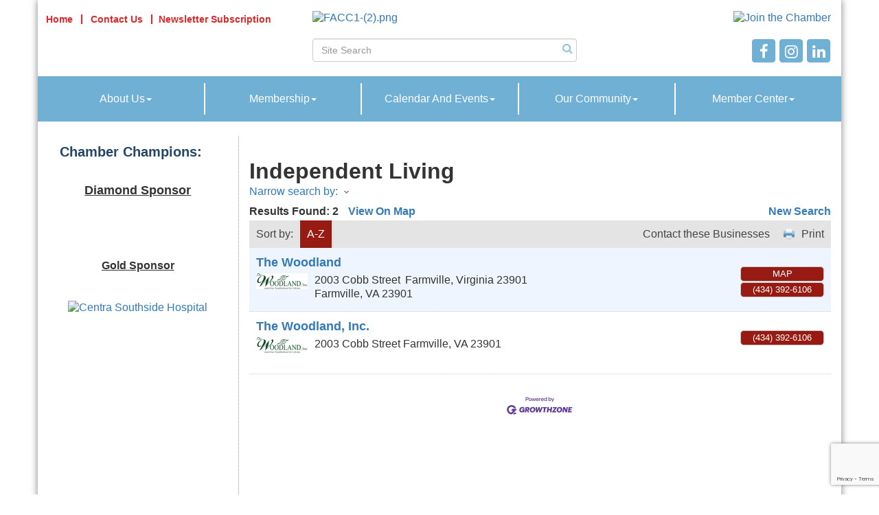

--- FILE ---
content_type: text/html; charset=utf-8
request_url: https://www.farmvilleareachamber.org/list/category/independent-living-123
body_size: 15571
content:


<!DOCTYPE html>
<!--[if lt IE 7]> <html dir="ltr" lang="en-US" class="ie6"> <![endif]-->
<!--[if IE 7]>    <html dir="ltr" lang="en-US" class="ie7"> <![endif]-->
<!--[if IE 8]>    <html dir="ltr" lang="en-US" class="ie8"> <![endif]-->
<!--[if gt IE 8]><!--> <html dir="ltr" lang="en-US"> <!--<![endif]-->

<!-- BEGIN head -->
<head>
<!-- start injected HTML (CCID=1405) -->
<!-- page template: https://www.farmvilleareachamber.org/PublicLayout -->
<meta name="keywords" content="Farmville Area Chamber,Farmville,directory,business search,member search" />
<meta name="description" content="Farmville Area Chamber | Independent Living" />
<link href="https://www.farmvilleareachamber.org/integration/customerdefinedcss?_=4wL7uw2" rel="stylesheet" type="text/css" />
<link rel="alternate stylesheet" type="application/rss+xml" title="Independent Living Category | Farmville Area Chamber RSS Feed" href="https://www.farmvilleareachamber.org/list/rss/independent-living-123" />
<link rel="canonical" href="https://www.farmvilleareachamber.org/list" />
<!-- end injected HTML -->

	<!--Meta Tags-->
	<meta http-equiv="Content-Type" content="text/html; charset=UTF-8" />
    <meta charset="utf-8">
	<!--Title-->
	<title>Independent Living Category | Farmville Area Chamber</title>
    <!--Favicon-->
    <link rel="shortcut icon" href="https://chambermaster.blob.core.windows.net/userfiles/UserFiles/chambers/1405/CMS/design_assets_do_not_delete/favicon.png" type="image/x-icon" />
        
    <!-- Begin Styles -->    
    <!-- Page Header -->
    <script type="text/javascript">
        var BASE_URL = "//www.farmvilleareachamber.org/";
        var CMS = CMS || {};
        CMS.Warnings = CMS.Warnings || {};
        CMS.Defaults = CMS.Defaults || {};
    </script>
<link href="/Content/bundles/cms-public-styles?v=D8mNTZ-9UqeGhR8ddDkrI_X_p7u8taSdYzURPHS2JXg1" rel="stylesheet"/>
<script src="/Content/bundles/cms-public-header-scripts?v=yPjNtgpZ8y92tvBtDtdFF4JH0RbMuwi-tJnjLPEBD3o1"></script>
    <script type="text/javascript">
        CMS.jQuery = jQuery.noConflict(true);
    </script>
    
    
    
    
    <link href='https://fonts.googleapis.com/css?family=Oxygen:400,700,300' rel='stylesheet' type='text/css'>
    <meta name="viewport" content="width=device-width, initial-scale=1">

    <!-- ===== Base Template Styles ===== -->
    <link class="cms-style" href="/Themes/Picasso/Resources/css/picassostyles.css" rel="stylesheet">

    


    <link rel="stylesheet" href="//www.farmvilleareachamber.org/css/default" type="text/css" media="all" id="theme-style" />

    <!-- Site Header -->
<!-- header data -->
<style>
a {color:#337ab7;} 
  
/*--works with jQuery in footer tab to space menu--*/  
@media (min-width: 768px) {  
.container>.navbar-collapse {margin-left: -30px;}  
.navbar-nav {display: flex;}  
.navbar-nav > li {margin-left:-1px}
}
/*--Image Responsive--*/
#img-responsive {
	max-width: 100%;
    height: auto !important;
}
  
/*--menu--*/
.dropdown-menu {background-color: #6FB0D4;}
.dropdown-menu>li>a { color: #fff;}
.navbar-nav>li>.dropdown-menu {margin-top: 9px;} 
.navbar-default .navbar-nav > li+li > a:hover, .navbar-default .navbar-nav > li+li > a:focus {border-left: .1em solid #fff;}
.navbar-default .navbar-nav > .open > li+li >a, .navbar-default .navbar-nav > .open > li+li > a:hover, .navbar-default .navbar-nav > .open > li+li a:focus {border-left: .1em solid #fff;}  
  
/*--svg--*/
.front-stop-color-one {stop-color: #C0AB8B;}
.front-stop-color-two {stop-color: #F8F4EC;}
  
/*--to center header items in tablet & mobile--*/
@media (max-width: 768px) {
header ul[class*="left"], header ul[class*="right"], header div[class*="left"], header div[class*="right"], header p, header .right, header .left {text-align:center !important;}
}

/*--color request changes--*/
.wrapper {background-color: #FFF;}
footer {background-color: #DED8C6;}  

  #content-53750 .panel-body { height: 550px; }
  
  #mn-footer-navigation, .mn-dealsbuttons { display: none!important; }
  .logoBkg {
    background-color: #ffffff00;
}
  footer {
    background-color: #ffffff00;
}
</style>

<!-- Google tag (gtag.js) -->
<script async src="https://www.googletagmanager.com/gtag/js?id=G-5P52VB8VLD"></script>
<script>
  window.dataLayer = window.dataLayer || [];
  function gtag(){dataLayer.push(arguments);}
  gtag('js', new Date());

  gtag('config', 'G-5P52VB8VLD');
</script>
<!-- Google tag (gtag.js) -->
<script async src="https://www.googletagmanager.com/gtag/js?id=G-GT94PV8D65"></script>
<script>
  window.dataLayer = window.dataLayer || [];
  function gtag(){dataLayer.push(arguments);}
  gtag('js', new Date());

  gtag('config', 'G-GT94PV8D65');
</script>    <!-- End Styles -->
        <script>
            (function (i, s, o, g, r, a, m) {
                i['GoogleAnalyticsObject'] = r; i[r] = i[r] || function () {
                    (i[r].q = i[r].q || []).push(arguments)
                }, i[r].l = 1 * new Date(); a = s.createElement(o),
                m = s.getElementsByTagName(o)[0]; a.async = 1; a.src = g; m.parentNode.insertBefore(a, m)
            })(window, document, 'script', '//www.google-analytics.com/analytics.js', 'ga');

            ga('create', 'UA-24481543-19', 'auto');
            ga('send', 'pageview');
        </script>
    <script type="text/javascript" src="https://code.jquery.com/jquery-3.7.1.min.js"></script>
    <script type="text/javascript" src="https://code.jquery.com/ui/1.13.2/jquery-ui.min.js"></script>
    <script type="text/javascript" src="https://ajax.aspnetcdn.com/ajax/globalize/0.1.1/globalize.min.js"></script>
    <script type="text/javascript" src="https://ajax.aspnetcdn.com/ajax/globalize/0.1.1/cultures/globalize.culture.en-US.js"></script>
    <script type="text/javascript">
        var MNI = MNI || {};
        MNI.CurrentCulture = 'en-US';
        MNI.CultureDateFormat = 'M/d/yyyy';
        MNI.BaseUrl = 'https://www.farmvilleareachamber.org';
        MNI.jQuery = jQuery.noConflict(true);
        MNI.Page = {
            Domain: 'www.farmvilleareachamber.org',
            Context: 211,
            Category: 123,
            Member: null,
            MemberPagePopup: true
        };
    </script>


    <script src="https://www.google.com/recaptcha/enterprise.js?render=6LfI_T8rAAAAAMkWHrLP_GfSf3tLy9tKa839wcWa" async defer></script>
    <script>

        const SITE_KEY = '6LfI_T8rAAAAAMkWHrLP_GfSf3tLy9tKa839wcWa';

        // Repeatedly check if grecaptcha has been loaded, and call the callback once it's available
        function waitForGrecaptcha(callback, retries = 10, interval = 1000) {
            if (typeof grecaptcha !== 'undefined' && grecaptcha.enterprise.execute) {
                callback();
            } else if (retries > 0) { 
                setTimeout(() => {
                    waitForGrecaptcha(callback, retries - 1, interval);
                }, interval);
            } else {
                console.error("grecaptcha is not available after multiple attempts");
            }
        }

        // Generates a reCAPTCHA v3 token using grecaptcha.enterprise and injects it into the given form.
        // If the token input doesn't exist, it creates one. Then it executes the callback with the token.
        function setReCaptchaToken(formElement, callback, action = 'submit') {
            grecaptcha.enterprise.ready(function () {
                grecaptcha.enterprise.execute(SITE_KEY, { action: action }).then(function (token) {

                    MNI.jQuery(function ($) {
                        let input = $(formElement).find("input[name='g-recaptcha-v3']");

                        if (input.length === 0) {
                            input = $('<input>', {
                                type: 'hidden',
                                name: 'g-recaptcha-v3',
                                value: token
                            });
                            $(formElement).append(input);
                        }
                        else
                            $(input).val(token);

                        if (typeof callback === 'function') callback(token);
                    })

                });
            });
        }

    </script>




<script src="https://www.farmvilleareachamber.org/Content/bundles/MNI?v=34V3-w6z5bLW9Yl7pjO3C5tja0TdKeHFrpRQ0eCPbz81"></script>
    <link rel="stylesheet" href="https://code.jquery.com/ui/1.13.2/themes/base/jquery-ui.css" type="text/css" media="all" />

    <script type="text/javascript">
        MNI.Page.MemberFilter = 'list';
        MNI.jQuery(function ($) {
            MNI.Plugins.AutoComplete.Init('#mn-search-keyword :input', { path: '/list/find', params: { catgid: 123 } });
            MNI.Plugins.AutoComplete.Init('#mn-search-geoip input', { path: '/list/find-geographic' });
                
                $('#mn-directory-contactall').click(function() {
                    $('#mn-directory-contactform').submit();
                });
                
        });
    </script>
    <script type="text/javascript" src="https://maps.googleapis.com/maps/api/js?v=3&key=AIzaSyAACLyaFddZFsbbsMCsSY4lq7g6N4ycArE"></script>
<meta name="referrer" content="origin" /></head>
 <!-- Begin body -->
<body class="cmsbackground">
    


<div id="page-layout" pageLayout="Left Sidebar" pageId=13645>
    



<div class="container wrapper clearLRPadding">
    <div class="row clearLRMargin">
        <div class="col-md-12">
            <header class="row headerBkg">
                <div class="logoBkg"></div>
                <div class="row">
                    <div class="col-sm-4 logoLeft">
                        
<div class="page-area  global" pageareaid="Head 0">
    <ul class="cms-widgets">

<li class="cms-widget published " contentid="50335" pageareaid="Head 0" order="0" contenttypeid="7">
        <!--  -->
    
    <div class="cms-custom-links">
            <style>

                ul#content-50335.sidebar-nav.horizontal.sidebar-default.custom {
                    background-color: #FFFFFF;
                }
                ul#content-50335.sidebar-nav.horizontal.sidebar-default.custom li {
                    border-color: #db2828;
                }
                                                ul#content-50335.sidebar-nav.sidebar-default.custom .nav-item a {
                    background-color:#FFFFFF;
                    border-color:#FFFFFF;
                    color:#db2828;
                }
            </style>
        <div class="cms-alignment-wrapper left ">
            <ul class="sidebar-nav sidebar-default custom  horizontal " id="content-50335">
                    <li>
                        <div class="nav-item">
                            <a href="/" >
                                <span class="panel-icon">
                                        <i class="glyphicon glyphicon-none"></i>
                                                                                                                <span>Home</span>
                                </span>
                            </a>
                        </div>
                    </li>
                    <li>
                        <div class="nav-item">
                            <a href="/contact" >
                                <span class="panel-icon">
                                        <i class="glyphicon glyphicon-none"></i>
                                                                                                                <span>Contact Us</span>
                                </span>
                            </a>
                        </div>
                    </li>
                    <li>
                        <div class="nav-item">
                            <a href="https://lp.constantcontactpages.com/sl/AYPzuu6" >
                                <span class="panel-icon">
                                                                            <span class="panel-image"><img class="blank" src="https://devchambermaster.blob.core.windows.net/cms/media/icons/add-icon-flat.png"></span>
                                                                            <span>Newsletter Subscription</span>
                                </span>
                            </a>
                        </div>
                    </li>
            </ul>
        </div>
    </div>    

    <span style="clear:both;display:block;"></span>
</li>


 


<li class="cms-widget published " contentid="382986" pageareaid="Head 0" order="1" contenttypeid="6">
        <!-- 
    <span>Generic</span>
 -->
    

    <div class="cms-design-panel" id="content-382986">
    </div>

    <span style="clear:both;display:block;"></span>
</li>


 

    </ul>
</div>

                        
                    </div>
                     <div class="col-sm-8">
					
<div class="page-area  global" pageareaid="Head 1">
    <ul class="cms-widgets">
    </ul>
</div>

						<div class="col-sm-6 clearLRPadding">
<div class="page-area  global" pageareaid="Head 2">
    <ul class="cms-widgets">

<li class="cms-widget published " contentid="671950" pageareaid="Head 2" order="0" contenttypeid="8">
        <!--  -->
    
    <div class="cms-image-widget ">
            <a href="/" >
                    <img style="max-width:100%" alt="FACC1-(2).png" src="https://chambermaster.blob.core.windows.net/userfiles/UserFiles/chambers/1405/CMS/Photo_Gallery/FACC1-(2).png">

            </a>
    </div>

    <span style="clear:both;display:block;"></span>
</li>


 


<li class="cms-widget published " contentid="50336" pageareaid="Head 2" order="1" contenttypeid="14">
        <!-- 
    <span>Search</span>
 -->
    

    <div class="cms-design-panel" id="content-50336">

<script type="text/javascript">
        (function ($) {
            $(function () {
                $('#content-50336 .cms-search').SiteSearch();
            });
        })(CMS.jQuery)
</script>
<style>
    #content-50336 .cms-search.cms-search-custom .cms-search-holder {
        color:#0071bc;
    }
    #content-50336 .cms-search.cms-search-custom .cms-search-go:hover {
        color:#0071bc;
        border: 1px solid #0071bc;
    }
    #content-50336 .cms-search.cms-search-custom .cms-search-go:not(:hover),
    #content-50336 .cms-search.cms-search-custom .cms-search-go:active {
        background-color: #0071bc;
    }
    #content-50336 .cms-search-results {
        width:100%;
    }
    #content-50336 .cms-search-wrapper {
        width: 100%;
    }
    #content-50336 .cms-search {
        text-align:center ;
    }
    #content-50336 .form-group input.form-control {
        padding-right:25px;
    }
    #content-50336 .cms-pages-results {
        display:block;
    }
    #content-50336 .cms-members-results {
        display:block;
    }
    #content-50336 .cms-category-results {
        display:block;
    }
    #content-50336 .cms-quicklink-results {
        display:block;
    }
    #content-50336 .cms-events-results {
        display:block;
    }
    #content-50336 .cms-search-go {
        display:none;
    }
    #content-50336 .cms-search-holder {
        display:block;
    }
    #content-50336 .search-wrapper {
        margin-right:auto;
    }
</style>
<div class="cms-content cms-search cms-search-primary" state="none">
    <div class="cms-search-wrapper">
        <div class="form-group">
            <i class="fa fa-search cms-search-holder" title="Search"></i>
            <div class="cms-search-go">Go</div>
            <div class="search-wrapper">
                <input type="text" class="form-control" placeholder="Site Search">
                <input type="hidden" class="cms-search-mask" value="31">
                <input type="hidden" class="cms-search-limit" value="15">
            </div>
        </div>
        <div class="cms-search-results">
            <div class="search-results-wrapper">
                <div class="cms-pages-results">
                    <h4><strong>Pages</strong></h4>
                    <ul></ul>
                </div>
                <div class="cms-members-results">
                    <h4><strong>Members</strong></h4>
                    <ul></ul>
                </div>
                <div class="cms-category-results">
                    <h4><strong>Categories</strong></h4>
                    <ul></ul>
                </div>
                <div class="cms-quicklink-results">
                    <h4><strong>Quicklinks</strong></h4>
                    <ul></ul>
                </div>
                <div class="cms-events-results">
                    <h4><strong>Events</strong></h4>
                    <ul></ul>
                </div>
            </div>
        </div>
    </div>
</div>





    </div>

    <span style="clear:both;display:block;"></span>
</li>


 

    </ul>
</div>
</div>
						<div class="col-sm-6">
<div class="page-area  global" pageareaid="Head 3">
    <ul class="cms-widgets">

<li class="cms-widget published " contentid="677262" pageareaid="Head 3" order="0" contenttypeid="8">
        <!--  -->
    
    <div class="cms-image-widget right ">
            <a href="https://www.farmvilleareachamber.org/member/newmemberapp/" >
                    <img style="max-width:100%" alt="Join the Chamber" src="https://chambermaster.blob.core.windows.net/userfiles/UserFiles/chambers/1405/CMS/Front_Page/Join-w100.png">

            </a>
    </div>

    <span style="clear:both;display:block;"></span>
</li>


 


<li class="cms-widget published " contentid="53745" pageareaid="Head 3" order="1" contenttypeid="9">
        <!--  -->
    
    <div class="cms-cm-icons">
        <ul class="cms-icon-links fixed  icon-links-primary  right " count="3" id="content-53745">
                <li class="cms-icon-link">
                    <a href="https://www.facebook.com/Farmville-Area-Chamber-of-Commerce-197934718122/timeline/" target=&quot;_blank&quot;>
                        <div class="panel-icon">
                                <i class="fa fa-facebook flat-social" title="Icon Link"></i>
                                                    </div>
                    </a>
                </li>
                <li class="cms-icon-link">
                    <a href="https://www.instagram.com/farmvilleareachamber/" target=&quot;_blank&quot;>
                        <div class="panel-icon">
                                <i class="fa fa-instagram flat-social" title="Icon Link"></i>
                                                    </div>
                    </a>
                </li>
                <li class="cms-icon-link">
                    <a href="https://www.linkedin.com/company/farmville-area-chamber-of-commerce" >
                        <div class="panel-icon">
                                <i class="fa fa-linkedin flat-social" title="Icon Link"></i>
                                                    </div>
                    </a>
                </li>
        </ul>
    </div>

    <span style="clear:both;display:block;"></span>
</li>


 

    </ul>
</div>
</div>
						<div class="col-sm-12">
<div class="page-area  global" pageareaid="Head 4">
    <ul class="cms-widgets">
    </ul>
</div>
</div>
					</div>
                </div>
                <div class="row LRPadding">
                    <div class="col-sm-6">
<div class="page-area  global" pageareaid="Head 5">
    <ul class="cms-widgets">
    </ul>
</div>
</div>
                    <div class="col-sm-6">
<div class="page-area  global" pageareaid="Head 6">
    <ul class="cms-widgets">
    </ul>
</div>
</div>
                </div>
				<div class="row LRPadding">
                    <div class="col-sm-3">
<div class="page-area  global" pageareaid="Head 7">
    <ul class="cms-widgets">
    </ul>
</div>
</div>
                    <div class="col-sm-6">
<div class="page-area  global" pageareaid="Head 8">
    <ul class="cms-widgets">
    </ul>
</div>
</div>
					<div class="col-sm-3">
<div class="page-area  global" pageareaid="Head 9">
    <ul class="cms-widgets">
    </ul>
</div>
</div>
                </div>
				<div class="row LRPadding">
                    <div class="col-sm-8">
<div class="page-area  global" pageareaid="Head 10">
    <ul class="cms-widgets">
    </ul>
</div>
</div>
                    <div class="col-sm-4">
<div class="page-area  global" pageareaid="Head 11">
    <ul class="cms-widgets">
    </ul>
</div>
</div>
                </div>
				<div class="row LRPadding">
                    <div class="col-sm-12">
<div class="page-area  global" pageareaid="Head 12">
    <ul class="cms-widgets">
    </ul>
</div>
</div>
                </div>
            </header>
            <!-- Main Content -->
            


<!-- Navigation -->
<nav class="navbar navbar-default" role="navigation">
    <!-- Brand and toggle get grouped for better mobile display -->
    <div class="navbar-header">
        <button type="button" class="navbar-toggle" data-toggle="collapse" data-target="#bs-example-navbar-collapse-1"> <span class="sr-only">Toggle navigation</span> <span class="icon-bar"></span> <span class="icon-bar"></span> <span class="icon-bar"></span></button>
    </div>
    <!-- Collect the nav links, forms, and other content for toggling -->
    <div class="collapse navbar-collapse" id="bs-example-navbar-collapse-1">
        <div id="cm-cms-menu">
            

<ul menu-id="561" class="nav navbar-nav cms-bootstrap-menu">
                <li class="dropdown">
                <a href="#" class="dropdown-toggle" data-toggle="dropdown" target="_self">About Us<b class="caret"></b></a>
                <ul class="dropdown-menu">
                                <li ><a href="/our-team" target="_self">Our Team</a></li>
            <li ><a href="/about-the-chamber" target="_self">Mission And Goals</a></li>
            <li ><a href="/leadership-farmville" target="_self">Leadership Farmville</a></li>

                </ul>
            </li>
            <li class="dropdown">
                <a href="#" class="dropdown-toggle" data-toggle="dropdown" target="_self">Membership<b class="caret"></b></a>
                <ul class="dropdown-menu">
                                <li ><a href="/member/newmemberapp/" target="_self">Join Today</a></li>
            <li ><a href="/membership-information" target="_self">Why Join?</a></li>
            <li ><a href="/list/" target="_self">Membership Directory</a></li>

                </ul>
            </li>
            <li class="dropdown">
                <a href="#" class="dropdown-toggle" data-toggle="dropdown" target="_self">Calendar And Events<b class="caret"></b></a>
                <ul class="dropdown-menu">
                                <li ><a href="/upcoming-events" target="_self">Upcoming Events</a></li>
            <li ><a href="https://farmvillenow.com/" target="_blank">All Community Events</a></li>
            <li ><a href="/events/calendar/" target="_self">Chamber Calendar</a></li>
            <li ><a href="/sponsor-an-event" target="_self">Sponsor An Event</a></li>

                </ul>
            </li>
            <li class="dropdown">
                <a href="#" class="dropdown-toggle" data-toggle="dropdown" target="_self">Our Community<b class="caret"></b></a>
                <ul class="dropdown-menu">
                                <li ><a href="http://www.cumberlandcounty.virginia.gov/" target="_blank">Cumberland County</a></li>
            <li ><a href="/economic-development" target="_self">Economic Development</a></li>
            <li ><a href="/history" target="_self">History</a></li>
            <li ><a href="http://www.co.prince-edward.va.us/" target="_blank">Prince Edward County</a></li>
            <li ><a href="http://www.farmvilleva.com/" target="_blank">Town of Farmville</a></li>
            <li ><a href="https://visitfarmville.com/" target="_blank">Visit Farmville</a></li>
            <li ><a href="/workforce-development" target="_self">Workforce Development</a></li>
            <li ><a href="/list//Category/healthcare-organization.htm" target="_self">Healthcare</a></li>
            <li ><a href="/list//category/education.htm" target="_self">Education</a></li>

                </ul>
            </li>
            <li class="dropdown">
                <a href="#" class="dropdown-toggle" data-toggle="dropdown" target="_self">Member Center<b class="caret"></b></a>
                <ul class="dropdown-menu">
                                <li marker=member-login><a href="/login/" target="_self">Member Login</a></li>
            <li ><a href="/sponsor-an-event" target="_self">Market With Us</a></li>
            <li ><a href="/jobs/" target="_self">Job Board</a></li>

                </ul>
            </li>

</ul>


        </div>
    </div>
    <!-- /.navbar-collapse -->
</nav>
<!-- /Navigation -->
<div class="row topMargin">
    <div class="col-md-12">
<div class="page-area  global" pageareaid="Layout Top 0">
    <ul class="cms-widgets">
    </ul>
</div>
</div>
    <div class="col-md-12">
<div class="page-area  local" pageareaid="1">
    <ul class="cms-widgets">
    </ul>
</div>
</div>
</div>
<div class="row">
    <div class="col-md-9 col-md-push-3">
<div class="page-area  local" pageareaid="Main">
    <ul class="cms-widgets">

<li class="cms-widget published " contentid="50332" pageareaid="Main" order="0" contenttypeid="1">
        <!--  -->
    
    <div class="cms-content" id="content-50332">
            <div id="mn-content" class="mn-content">
        






<div id="mn-directory-category" class="mn-module-content">



<div class="mn-banner mn-banner-premier"><div id="mn-banner"><noscript><iframe src="https://www.farmvilleareachamber.org/sponsors/adsframe?context=211&amp;catgid=123&amp;maxWidth=480&amp;maxHeight=60&amp;max=1&amp;rotate=False" width="480" height="60" scrolling="no" frameborder="0" allowtransparency="true" marginwidth="0" marginheight="0"></iframe></noscript></div></div>
<script type="text/javascript">
    var _mnisq=_mnisq||[];
    _mnisq.push(["domain","www.farmvilleareachamber.org"],["context",211],["category",123],["max",5],["rotate",1],["maxWidth",480],["maxHeight",60],["create","mn-banner"]);
    (function(b,d,a,c){b.getElementById(d)||(c=b.getElementsByTagName(a)[0],a=b.createElement(a),a.type="text/javascript",a.async=!0,a.src="https://www.farmvilleareachamber.org/Content/Script/Ads.min.js",c.parentNode.insertBefore(a,c))})(document,"mni-ads-script","script");
</script>
        <div id="mn-pagetitle">
        <h1>Independent Living</h1>
    </div>
    

<div class="mn-dealsbuttons">
        <span class="mn-hotdealsbtn" title="Hot Deals"><a href="https://www.farmvilleareachamber.org/hotdeals/">Hot Deals</a></span>
            <span class="mn-m2m" title="Member To Member Deals"><a href="https://www.farmvilleareachamber.org/MemberToMember/">Member To Member Deals</a></span>
    </div>


    



<script type="text/javascript">
    MNI.jQuery(function ($) {
        MNI.Plugins.Toggler.Init({
            'mn-form-toggler1': 1,
            'mn-form-toggler2': 2
        });
        $('#mn-search-location :input').multiselect({
            header: 'Choose locations below:',
            noneSelectedText: 'Any Location',
            selectedList: 4
        });
    });
</script>

<div id="mn-directory-searchfilters" class="mn-section mn-filter-section">
        <div id="mn-form-toggler1" class="mn-form-toggler">
                <span class="mn-section-head-text"><a href="javascript:void(0)" title="Toggle to view search filters">Narrow search by:<span class="mn-toggler-arrow"></span></a></span>
        </div>
        <div id="mn-form-togglable1" class="mn-form-togglable mn-form-togglable-inactive">
<form action="https://www.farmvilleareachamber.org/list/category/independent-living-123" class="mn-form" method="get">            <div id="mn-search-keyword" class="mn-form-row">
                <label>
                    <span class="mn-form-name">Keyword:</span>
                    <span class="mn-form-field"><input class="mn-form-text mn-placeholder" name="q" type="text" title="Enter Keyword" maxlength="255"/></span>
                </label>
            </div>
            <input id="mn-search-clientstate" type="hidden" name="st" value="0" />
            <div class="mn-actions">
                <ul>
                    <li class="mn-action-search"><input type="submit" class="mn-button" title="Search" value="Search" /></li>
                </ul>
            </div>
</form>    </div>
</div>


    <div id="mn-directory-searchresults" class="mn-section">
        <div class="mn-section-content mn-results-sort-section"> 
                <div id="mn-resultstop" class="mn-actions">
	    <div class="mn-results-found">
            <span class="mn-resultstitle">Results Found: </span>
            <span class="mn-resultscount">2</span>
                <span class="mn-results-viewmap"><a href="https://www.farmvilleareachamber.org/map/cat/independent-living">View On Map</a></span>
            <span class="mn-new-search"><a href="https://www.farmvilleareachamber.org/list">new search</a></span>
        </div>
	     <ul class="mn-sort-options">                        
            <li class="mn-sort-disptext">Sort by:</li>
                <li class="mn-sort-alpha mn-sort-tab">
        <a href="https://www.farmvilleareachamber.org/list/category/independent-living-123?o=alpha" rel="nofollow">A-Z</a>
    </li>

            <li class="mn-sort-print"><a href="https://www.farmvilleareachamber.org/list/category/independent-living-123?rendermode=print" rel="nofollow" onclick="return!MNI.Window.Print(this)" target="_blank">Print</a></li>
                <li class="mn-sort-contact"><a id="mn-directory-contactall" href="javascript:void(0)">Contact these Businesses</a></li>
        </ul>
    </div>

        </div>
        <div id="mn-directory-listings">
            <div id="mn-members" class="mn-members1col">
            <div class="mn-list-item-odd">






<div itemscope="itemscope" itemtype="http://schema.org/LocalBusiness" data-memid="199" id="mn-listing199" class="mn-listing mn-nonsponsor mn-search-result-priority-highlight-30" data-id="199">
    <div class="mn-listingcontent">
        <div class="mn-listing-main">
		    <div class="mn-title" itemprop="name">
                <a href="https://www.farmvilleareachamber.org/list/member/the-woodland-199" target="_blank">The Woodland</a>
                		    </div>
		                <div class="mn-image">
                <a href="https://www.farmvilleareachamber.org/list/member/the-woodland-199" target="_blank" rel="nofollow"><img itemprop="image" src="https://chambermaster.blob.core.windows.net/images/members/1405/199/MemLogoSearch_the%20woodland%20logo.png" height="23" width="75" alt="The Woodland" /></a>
            </div>

		    <div itemprop="description" class="mn-desc"></div>
            <div itemprop="address" itemscope="itemscope" itemtype="http://schema.org/PostalAddress" class="mn-address"><div itemprop="streetAddress" class="mn-address1">2003 Cobb Street</div>
<div class="mn-address2">Farmville, Virginia 23901</div>
<div itemprop="citystatezip" class="mn-citystatezip"><span itemprop="addressLocality" class="mn-cityspan">Farmville</span><span class="mn-commaspan">, </span><span itemprop="addressRegion" class="mn-stspan">VA</span> <span itemprop="postalCode" class="mn-zipspan">23901</span></div>
</div>
        </div>
        <div class="mn-listing-side">
			<div class="mn-results-links">
				<ul>
                                        <li class="mn-maplink"><a href="https://www.farmvilleareachamber.org/list/member/the-woodland-199#map" rel="nofollow" onclick="MNI.Hit.MemberMap(199)">Map</a></li>
		                        <li class="mn-phone" title="Primary Phone">(434) 392-6106</li>
                                				</ul>
			</div>
        </div>
		<div class="mn-clear"></div>
    </div>
</div>
</div>
            <div class="mn-list-item-even">






<div itemscope="itemscope" itemtype="http://schema.org/LocalBusiness" data-memid="200" id="mn-listing200" class="mn-listing mn-nonsponsor mn-search-result-priority-highlight-30" data-id="200">
    <div class="mn-listingcontent">
        <div class="mn-listing-main">
		    <div class="mn-title" itemprop="name">
                <a href="https://www.farmvilleareachamber.org/list/member/the-woodland-inc-farmville-200" target="_blank">The Woodland, Inc.</a>
                		    </div>
		                <div class="mn-image">
                <a href="https://www.farmvilleareachamber.org/list/member/the-woodland-inc-farmville-200" target="_blank" rel="nofollow"><img itemprop="image" src="https://chambermaster.blob.core.windows.net/images/members/1405/200/MemLogoSearch_woodland-logo-30.png" height="23" width="75" alt="The Woodland, Inc." /></a>
            </div>

		    <div itemprop="description" class="mn-desc"></div>
            <div itemprop="address" itemscope="itemscope" itemtype="http://schema.org/PostalAddress" class="mn-address"><div itemprop="streetAddress" class="mn-address1">2003 Cobb Street</div>
<div itemprop="citystatezip" class="mn-citystatezip"><span itemprop="addressLocality" class="mn-cityspan">Farmville</span><span class="mn-commaspan">, </span><span itemprop="addressRegion" class="mn-stspan">VA</span> <span itemprop="postalCode" class="mn-zipspan">23901</span></div>
</div>
        </div>
        <div class="mn-listing-side">
			<div class="mn-results-links">
				<ul>
                		                        <li class="mn-phone" title="Primary Phone">(434) 392-6106</li>
                                				</ul>
			</div>
        </div>
		<div class="mn-clear"></div>
    </div>
</div>
</div>

    <div class="mn-clear"></div>
</div>
        </div>
            <form id="mn-directory-contactform" action="https://www.farmvilleareachamber.org/inforeq/contactmembers" method="post" target="_blank" style="display:none">
                <input type="hidden" name="targets" value="199|200" />
                <input type="hidden" name="command" value="addMembers" />
            </form>
    </div>
</div>



<div id="mn-footer-navigation">
        <a href="https://www.farmvilleareachamber.org/list/">Business Directory</a>  
                <a href="https://www.farmvilleareachamber.org/events/">Events Calendar</a>
            <a href="https://www.farmvilleareachamber.org/hotdeals/">Hot Deals</a>
            <a href="https://www.farmvilleareachamber.org/MemberToMember/">Member To Member Deals</a>
                <a href="https://www.farmvilleareachamber.org/jobs/">Job Postings</a>
            <a href="https://www.farmvilleareachamber.org/contact/">Contact Us</a>
        </div>

    <div id="mn-footer" class="mn-footer-pblogo">
        <a href="http://www.growthzone.com/" target="_blank"><img alt="GrowthZone - Membership Management Software" src="https://public.chambermaster.com/content/images/powbyCM_100x33.png" border="0" /></a>
    </div>
        <div class="mn-clear"></div>
    </div>

    </div>



    <span style="clear:both;display:block;"></span>
</li>


 

    </ul>
</div>
</div>
    <div class="col-md-3 col-md-pull-9 rightBorder">
        <div>
<div class="page-area  global" pageareaid="Sidebar Top 0">
    <ul class="cms-widgets">

<li class="cms-widget published " contentid="56338" pageareaid="Sidebar Top 0" order="1" contenttypeid="6">
        <!-- 
    <span>Generic With Style</span>
 -->
    

        <style>
            #content-56338 .panel.custom {
                border-color: #FFFFFF;
            }
            #content-56338 .panel.custom .panel-heading,
            #content-56338 .panel.custom .panel-title {
                color: #264667;
                background-color: #FFFFFF;
                border-color: #FFFFFF;
            }
            #content-56338 .panel.custom.panel-line,
            #content-56338 .panel.custom.panel-line .panel-body,
            #content-56338 .panel.custom.panel-homesection,
            #content-56338 .panel.custom.panel-homesection .panel-body {
                background-color: #FFFFFF;
                color: #264667;
            }
            #content-56338 .panel.custom.panel-line .panel-body a,
            #content-56338 .panel.custom.panel-line .panel-body p,
            #content-56338 .panel.custom.panel-homesection .panel-body a {
                color: #264667;
            }
            #content-56338 .panel.custom.panel-line .panel-heading {
                border-bottom: 1px solid #264667;
            }
			#content-56338 .panel.custom.image-overlay {
                color: #264667;
            }
			#content-56338 .panel.custom.image-overlay .panel-body {
                background-color: #FFFFFF;
            }
			#content-56338 .panel.custom.image-overlay a#overlay-link {
                color: #264667;
            }
			

            
            #content-56338 .panel.custom.panel-homesection .panel-title {
                border-color: #264667;
            }
        </style>
    <div class="cms-design-panel" id="content-56338">
            <div class="panel panel-default custom  round-corner ">
                <div class="panel-heading ">
    <h3 class="panel-title">
        <span class="panel-icon">
                            <span class="panel-image"><img class="blank" src="https://devchambermaster.blob.core.windows.net/cms/media/icons/add-icon-flat.png" alt="Chamber Champions:" title="Chamber Champions:" /></span>
        </span>
            <span class="panel-text">Chamber Champions:</span>
    </h3>
                </div>
                <div class="panel-body">
                    <h4 style="text-align: center;"><u><strong>Diamond Sponsor</strong></u></h4>

<p>&nbsp;</p>

<p style="text-align: center;"><a href="http://www.longwood.edu/"><img alt="" src="https://chambermaster.blob.core.windows.net/userfiles/UserFiles/chambers/1405/CMS/Chamber_Champion/lwu.comb.logo.282.300dpi.jpg" style="width: 100%;" /></a><br />
&nbsp;</p>

<p style="text-align: center;"><u><strong>Gold Sponsor</strong></u></p>

<p>&nbsp;</p>

<p style="text-align: center;"><a href="https://www.centrahealth.com/SCH" target="_blank"><img alt="Centra Southside Hospital" src="https://chambermaster.blob.core.windows.net/userfiles/UserFiles/chambers/1405/CMS/Graphics/414.jpg" style="width: 100%; max-width: 100%;" title="Centra Southside Hospital" /></a></p>

<p style="text-align: center;">&nbsp;</p>

<p style="text-align: center;">&nbsp;</p>

<h4 style="text-align: center;"><a href="https://www.greenfront.com/visit/farmville/"><img alt="" src="https://chambermaster.blob.core.windows.net/userfiles/UserFiles/chambers/1405/CMS/Green-Front-Logo.jpeg" style="width: 100%;" /></a></h4>

<p style="text-align: center;">&nbsp;</p>

<p style="text-align: center;"><img alt="" src="http://web.archive.org/web/20231201171452im_/https://chambermaster.blob.core.windows.net/userfiles/UserFiles/chambers/1405/CMS/Chamber_Champion/LetterPress-Logo-VF-transBG.png" style="width: 100%;" /></p>

<p style="text-align: center;">&nbsp;</p>

<p style="text-align: center;"><a href="https://www.rwe.com/en/our-energy/discover-renewables/solar-energy/"><img alt="" src="https://chambermaster.blob.core.windows.net/userfiles/UserFiles/chambers/1405/CMS/Photo_Gallery/RWE_Renewables_Logo.jpg" style="height: 29px; width: 100%;" /></a></p>

<p style="text-align: center;">&nbsp;</p>

<p style="text-align: center;">&nbsp;</p>

<p style="text-align: center;"><a href="https://www.thewoodlandinc.com/"><img alt="" src="https://chambermaster.blob.core.windows.net/userfiles/UserFiles/chambers/1405/CMS/Chamber_Champion/woodland_logo_50yrs.jpg" style="width: 100%;" /></a></p>

<h4 style="text-align: center;">&nbsp;</h4>

<h4 style="text-align: center;">&nbsp;</h4>

<h4 style="text-align: center;"><a href="https://motonmuseum.org/" style="text-align: center;"><img alt="" src="https://chambermaster.blob.core.windows.net/userfiles/UserFiles/chambers/1405/CMS/Chamber_Champion/rrlogo-w256.png" style="width: 100%;" /></a></h4>

<h4 style="text-align: center;">&nbsp;</h4>

<h4 style="text-align: center;"><span data-canva-clipboard="[base64]"></span><img alt="" src="https://chambermaster.blob.core.windows.net/userfiles/UserFiles/chambers/1405/CMS/BCB-new-logo.png" style="width: 100%;" /></h4>

<h4 style="text-align: center;"><strong><a href="https://www.gratefulfedmeals.com/?fbclid=IwY2xjawJJFHNleHRuA2FlbQIxMAABHU5tjxn023xohDVftLqGLre0KI2UwBwJVziDOdleDVSVbd8oZtLKQtN-8g_aem_9RglhjJLugYT0Nx9yBqM0A"><img alt="" src="https://chambermaster.blob.core.windows.net/userfiles/UserFiles/chambers/1405/CMS/Chamber_Champion/Grateful-Fed-Catering.jpg" style="width: 100%;" /></a></strong></h4>

<h4 style="text-align: center;"><strong><img alt="" src="https://chambermaster.blob.core.windows.net/userfiles/UserFiles/chambers/1405/CMS/Chamber_Champion/Luck-Stone-Logo2.png" style="width: 100%;" /></strong></h4>

<h4 style="text-align: center;"><strong><img alt="" src="https://chambermaster.blob.core.windows.net/userfiles/UserFiles/chambers/1405/CMS/Chamber_Champion/Strata_Clean_Energy_Logo_2022_R_RGB_OTLN_FINAL-8-(1).png" style="width: 100%;" /></strong></h4>

<h4 style="text-align: center;">&nbsp;</h4>

<h4 style="text-align: center;"><u><strong>Silver Sponsors</strong></u></h4>

<p style="text-align: center;">&nbsp;</p>

<p style="text-align: center;"><a href="http://www.hsc.edu"><img alt="" src="https://chambermaster.blob.core.windows.net/userfiles/UserFiles/chambers/1405/CMS/Chamber_Champion/RegisteredBannerAndShield-FullColor_WhiteBG.jpg" style="width: 100%;" /></a></p>

<h4 style="text-align: center;">&nbsp;</h4>

<h4 style="text-align: center;"><img alt="" src="https://chambermaster.blob.core.windows.net/userfiles/UserFiles/chambers/1405/CMS/SEC.png" style="width: 100%;" /></h4>

<p>&nbsp;</p>

<p><a href="https://www.vacu.org/"><img alt="" src="https://chambermaster.blob.core.windows.net/userfiles/UserFiles/chambers/1405/CMS/Chamber_Champion/5aUjvLs-.jpeg" style="width: 100%;" /></a></p>

<h4 style="text-align: center;"><img alt="" src="https://chambermaster.blob.core.windows.net/userfiles/UserFiles/chambers/1405/CMS/Chamber_Champion/Farmville-Now-Logo.png" style="width: 100%;" /></h4>

<h4 style="text-align: center;">&nbsp;</h4>

<h4 style="text-align: center;">&nbsp;</h4>

<h4 style="text-align: center;"><u><strong>Bronze Spo</strong><strong style="font-size: 1rem;">nsors</strong></u></h4>

<p>&nbsp;</p>

<p style="text-align: center;"><a href="https://www.cbtva.com/"><img alt="" src="https://chambermaster.blob.core.windows.net/userfiles/UserFiles/chambers/1405/CMS/CBT_color_FIXED.png" style="width: 100%;" /></a></p>

<p style="text-align: center;"><a href="http://www.cumberlandcounty.virginia.gov/"><img alt="" src="https://chambermaster.blob.core.windows.net/userfiles/UserFiles/chambers/1405/CMS/697.jpg" style="width: 100%;" /></a></p>

<h4 style="text-align: center;">&nbsp;</h4>

<p style="text-align: center;"><a href="http://www.farmcreditnetwork.com/" target="_blank"><img alt="Farm Credit Logo" src="https://chambermaster.blob.core.windows.net/userfiles/UserFiles/chambers/1405/CMS/Graphics/413.jpg" style="width: 100%; max-width: 100%;" /></a></p>

<p style="text-align: center;">&nbsp;</p>

<p style="text-align: center;">&nbsp;</p>

<p style="text-align: center;">&nbsp;</p>

<p>&nbsp;</p>

<p style="text-align: center;">&nbsp;</p>

<p>&nbsp;</p>

<p style="text-align: center;"><a href="http://www.AHomeWithHart.com"><img alt="" src="https://chambermaster.blob.core.windows.net/userfiles/UserFiles/chambers/1405/CMS/Residential_Logo_Center.png" style="width: 100%;" /></a></p>

<p style="text-align: center;">&nbsp;</p>

<p>&nbsp;</p>

<p style="text-align: center;"><img alt="" src="https://chambermaster.blob.core.windows.net/userfiles/UserFiles/chambers/1405/CMS/Chamber_Champion/walmart-logo-1.png" style="width: 100%;" /></p>

<p style="text-align: center;">&nbsp;</p>

<p>&nbsp;</p>

<p style="text-align: center;">&nbsp;</p>

                </div>
            </div>
    </div>

    <span style="clear:both;display:block;"></span>
</li>


 

    </ul>
</div>
</div>
        <div>
<div class="page-area  local" pageareaid="2">
    <ul class="cms-widgets">
    </ul>
</div>
</div>
    </div>
</div>
<div class="row">
    <div class="col-md-6">
<div class="page-area  local" pageareaid="3">
    <ul class="cms-widgets">
    </ul>
</div>
</div>
    <div class="col-md-6">
<div class="page-area  local" pageareaid="4">
    <ul class="cms-widgets">
    </ul>
</div>
</div>
</div>
<div class="row">
    <div class="col-md-12">
<div class="page-area  local" pageareaid="5">
    <ul class="cms-widgets">
    </ul>
</div>
</div>
</div>
<div class="row">
    <div class="col-md-4">
<div class="page-area  local" pageareaid="6">
    <ul class="cms-widgets">
    </ul>
</div>
</div>
    <div class="col-md-4">
<div class="page-area  local" pageareaid="7">
    <ul class="cms-widgets">
    </ul>
</div>
</div>
    <div class="col-md-4">
<div class="page-area  local" pageareaid="8">
    <ul class="cms-widgets">
    </ul>
</div>
</div>
</div>
<div class="row">
    <div class="col-md-12">
<div class="page-area  local" pageareaid="9">
    <ul class="cms-widgets">
    </ul>
</div>
</div>
</div>
<div class="row">
    <div class="col-md-12">
<div class="page-area  local" pageareaid="Layout Bottom 0">
    <ul class="cms-widgets">
    </ul>
</div>
</div>
</div> 
        </div>
    </div>
        <!-- Footer -->
        <footer class="container footer">
                <div class="row">
                    <div class="col-sm-12">
                        
<div class="page-area  global" pageareaid="Footer Full-Width">
    <ul class="cms-widgets">
    </ul>
</div>

                    </div>
                    <div class="col-md-4">
                        
<div class="page-area  global" pageareaid="Footer 0">
    <ul class="cms-widgets">

<li class="cms-widget published " contentid="59225" pageareaid="Footer 0" order="0" contenttypeid="6">
        <!-- 
    <span>Generic With Style</span>
 -->
    

        <style>
            #content-59225 .panel.custom {
                border-color: #FFFFFF;
            }
            #content-59225 .panel.custom .panel-heading,
            #content-59225 .panel.custom .panel-title {
                color: #264667;
                background-color: #FFFFFF;
                border-color: #FFFFFF;
            }
            #content-59225 .panel.custom.panel-line,
            #content-59225 .panel.custom.panel-line .panel-body,
            #content-59225 .panel.custom.panel-homesection,
            #content-59225 .panel.custom.panel-homesection .panel-body {
                background-color: #FFFFFF;
                color: #264667;
            }
            #content-59225 .panel.custom.panel-line .panel-body a,
            #content-59225 .panel.custom.panel-line .panel-body p,
            #content-59225 .panel.custom.panel-homesection .panel-body a {
                color: #264667;
            }
            #content-59225 .panel.custom.panel-line .panel-heading {
                border-bottom: 1px solid #264667;
            }
			#content-59225 .panel.custom.image-overlay {
                color: #264667;
            }
			#content-59225 .panel.custom.image-overlay .panel-body {
                background-color: #FFFFFF;
            }
			#content-59225 .panel.custom.image-overlay a#overlay-link {
                color: #264667;
            }
			

            
            #content-59225 .panel.custom.panel-homesection .panel-title {
                border-color: #264667;
            }
        </style>
    <div class="cms-design-panel" id="content-59225">
            <div class="panel panel-default custom  round-corner ">
                <div class="panel-heading empty">
    <h3 class="panel-title">
        <span class="panel-icon">
                            <span class="panel-image"><img class="blank" src="https://devchambermaster.blob.core.windows.net/cms/media/icons/add-icon-flat.png" alt="" title="" /></span>
        </span>
    </h3>
                </div>
                <div class="panel-body">
                    <p style="text-align:center"><a href="http://www.farmvilleareachamber.org/"><img alt="" src="https://chambermaster.blob.core.windows.net/userfiles/UserFiles/chambers/1405/CMS/Front_Page/FACC-Logo_VSm.png" style="width: 50%;" /></a></p>

                </div>
            </div>
    </div>

    <span style="clear:both;display:block;"></span>
</li>


 

    </ul>
</div>

                    </div>
                    <div class="col-md-4">
<div class="page-area  global" pageareaid="Footer 1">
    <ul class="cms-widgets">

<li class="cms-widget published " contentid="253756" pageareaid="Footer 1" order="0" contenttypeid="6">
        <!-- 
    <span>Generic With Style</span>
 -->
    

        <style>
            #content-253756 .panel.custom {
                border-color: #FFFFFF;
            }
            #content-253756 .panel.custom .panel-heading,
            #content-253756 .panel.custom .panel-title {
                color: #264667;
                background-color: #FFFFFF;
                border-color: #FFFFFF;
            }
            #content-253756 .panel.custom.panel-line,
            #content-253756 .panel.custom.panel-line .panel-body,
            #content-253756 .panel.custom.panel-homesection,
            #content-253756 .panel.custom.panel-homesection .panel-body {
                background-color: #FFFFFF;
                color: #264667;
            }
            #content-253756 .panel.custom.panel-line .panel-body a,
            #content-253756 .panel.custom.panel-line .panel-body p,
            #content-253756 .panel.custom.panel-homesection .panel-body a {
                color: #264667;
            }
            #content-253756 .panel.custom.panel-line .panel-heading {
                border-bottom: 1px solid #264667;
            }
			#content-253756 .panel.custom.image-overlay {
                color: #264667;
            }
			#content-253756 .panel.custom.image-overlay .panel-body {
                background-color: #FFFFFF;
            }
			#content-253756 .panel.custom.image-overlay a#overlay-link {
                color: #264667;
            }
			

            
            #content-253756 .panel.custom.panel-homesection .panel-title {
                border-color: #264667;
            }
        </style>
    <div class="cms-design-panel" id="content-253756">
            <div class="panel panel-default custom  round-corner ">
                <div class="panel-heading empty">
    <h3 class="panel-title">
        <span class="panel-icon">
                            <span class="panel-image"><img class="blank" src="https://devchambermaster.blob.core.windows.net/cms/media/icons/add-icon-flat.png" alt="" title="" /></span>
        </span>
    </h3>
                </div>
                <div class="panel-body">
                    <p style="text-align: center;"><a href="http://www.farmvilleareachamber.org/privacy-policy">Privacy Policy</a></p>

                </div>
            </div>
    </div>

    <span style="clear:both;display:block;"></span>
</li>


 

    </ul>
</div>
</div>
                    <div class="col-md-4">
                        <p class="footer-contact-info">    <span>Farmville Area Chamber</span>
 <br />
                                <a href="https://maps.google.com?q=P.+O.+Box+361+Farmville+VA+23901+" target="_blank"><span class="glyphicon glyphicon-map-marker"></span>&nbsp;<span class="cms-cms-address">P. O. Box 361,&nbsp;</span>Farmville, VA 23901 </a>
 <br />
                                <a href="tel:(434) 392-3939"><span class="glyphicon glyphicon-earphone"></span>&nbsp;434. 392.3939</a>
 <br />
                                <a href="mailto:admin@farmvilleareachamber.org "><span class="glyphicon glyphicon-envelope"></span>&nbsp;admin@farmvilleareachamber.org </a>
</p>
                    </div>
            </div>
            <div class="row">
                <div class="small text-center footer-copyright">    <p>&copy; Copyright 2026 Farmville Area Chamber. All Rights Reserved. Site provided by <a href="http://www.growthzone.com" target="_blank">GrowthZone</a> - powered by <a href="http://www.chambermaster.com" target="_blank">ChamberMaster</a> software.</p>
</div>
            </div>    
        </footer>
        <!-- /Footer --> 
</div>

</div>

    <!-- Begin Scripts -->
    <script type="text/javascript" src="https://farmvilleareachamber.chambermaster.com/backofficecontent/Scripts/Login.min.js"></script>
    <!-- Page Footer -->
        
    <script src="/Content/bundles/cms-public-footer-scripts?v=sAbD-11GT1gj9YWFSh_PZVZk_lPj5MfBofkANUIUc4A1"></script>

    
    
    


    <script type="text/javascript" src="https://cdnjs.cloudflare.com/ajax/libs/cssuseragent/2.1.31/cssua.min.js"></script>

    <script type="text/javascript">
        (function ($) {
            $(function () {
                try {
                    $(".gallery a").fancybox({
                        transitionEffect: 'fade',
                        buttons: [
                            "close"
                        ],
                    });
                } catch (err) { }
            });
        })(CMS.jQuery);
    </script>

    <!-- Site Footer -->
<!-- footer data -->
<script type="text/javascript">
CMS.jQuery(document).ready(function($){
function menuResize() {
  var bodyWidth = Math.max(document.documentElement.clientWidth, window.innerWidth || 0)
  var menuWidth = $('#cm-cms-menu').width();
  var li = $('#cm-cms-menu > ul > li');
  var liNum = $(li).length;
  var newLiWidth = menuWidth/liNum;
  if (liNum >= 8) {$(li).css('font-size','80%');}
  if (5 <= liNum <= 7) {$(li).css('font-size','100%');}
  if (4 >= liNum) {$(li).css('font-size','120%');}
  if (bodyWidth >= 768) {
    $(li).width(newLiWidth).css({'text-align':'center'});
    var greatestHeight = $(li).map(function() {
      return $(this).height();
    }).get();
    var maxHeight = Math.max.apply(null, greatestHeight);
    $('.navbar .left-edge, .navbar .right-edge').height(maxHeight);
  } else {
    $(li).width('100%').css({'text-align':'left'});
  }
}
menuResize();
window.onresize = menuResize;
});
</script>
    <!-- End Scripts -->
<script type="text/javascript">window.CMSTemplateUrl = 'https://www.farmvilleareachamber.org/PublicLayout';</script>
        <script type="text/javascript">
            (function ($) {
                $(function () {
                    if (document.cookie.indexOf('scms=') != -1) {
                        $(document.body).prepend('<div class="cm-cms-status-header" id="cm-cms-status"><a href="' + window.location.href + '?clearcache=true" class="refresh clickable-text"><i class="fa fa-refresh"></i> Refresh Template</a><span class="message">Page content is editable through ChamberMaster. Page template content is <a href="' + window.CMSTemplateUrl + '">editable here</a>.</span><div class="logout-block"><a href="/Services/Logout/?redirectUrl=/" class="logout clickable-text">Logout <i class="fa fa-close"></i></a></div></div><div class="cm-cms-status-header"></div>');
                        $(".cm-cms-status-header").slideDown();
                    }
                })
            })((window.CMS || window.MNI || window).jQuery || window.$);
        </script>
</body>
<!-- END body -->
</html>




--- FILE ---
content_type: text/html; charset=utf-8
request_url: https://www.google.com/recaptcha/enterprise/anchor?ar=1&k=6LfI_T8rAAAAAMkWHrLP_GfSf3tLy9tKa839wcWa&co=aHR0cHM6Ly93d3cuZmFybXZpbGxlYXJlYWNoYW1iZXIub3JnOjQ0Mw..&hl=en&v=N67nZn4AqZkNcbeMu4prBgzg&size=invisible&anchor-ms=20000&execute-ms=30000&cb=i55ng07mrtxp
body_size: 48684
content:
<!DOCTYPE HTML><html dir="ltr" lang="en"><head><meta http-equiv="Content-Type" content="text/html; charset=UTF-8">
<meta http-equiv="X-UA-Compatible" content="IE=edge">
<title>reCAPTCHA</title>
<style type="text/css">
/* cyrillic-ext */
@font-face {
  font-family: 'Roboto';
  font-style: normal;
  font-weight: 400;
  font-stretch: 100%;
  src: url(//fonts.gstatic.com/s/roboto/v48/KFO7CnqEu92Fr1ME7kSn66aGLdTylUAMa3GUBHMdazTgWw.woff2) format('woff2');
  unicode-range: U+0460-052F, U+1C80-1C8A, U+20B4, U+2DE0-2DFF, U+A640-A69F, U+FE2E-FE2F;
}
/* cyrillic */
@font-face {
  font-family: 'Roboto';
  font-style: normal;
  font-weight: 400;
  font-stretch: 100%;
  src: url(//fonts.gstatic.com/s/roboto/v48/KFO7CnqEu92Fr1ME7kSn66aGLdTylUAMa3iUBHMdazTgWw.woff2) format('woff2');
  unicode-range: U+0301, U+0400-045F, U+0490-0491, U+04B0-04B1, U+2116;
}
/* greek-ext */
@font-face {
  font-family: 'Roboto';
  font-style: normal;
  font-weight: 400;
  font-stretch: 100%;
  src: url(//fonts.gstatic.com/s/roboto/v48/KFO7CnqEu92Fr1ME7kSn66aGLdTylUAMa3CUBHMdazTgWw.woff2) format('woff2');
  unicode-range: U+1F00-1FFF;
}
/* greek */
@font-face {
  font-family: 'Roboto';
  font-style: normal;
  font-weight: 400;
  font-stretch: 100%;
  src: url(//fonts.gstatic.com/s/roboto/v48/KFO7CnqEu92Fr1ME7kSn66aGLdTylUAMa3-UBHMdazTgWw.woff2) format('woff2');
  unicode-range: U+0370-0377, U+037A-037F, U+0384-038A, U+038C, U+038E-03A1, U+03A3-03FF;
}
/* math */
@font-face {
  font-family: 'Roboto';
  font-style: normal;
  font-weight: 400;
  font-stretch: 100%;
  src: url(//fonts.gstatic.com/s/roboto/v48/KFO7CnqEu92Fr1ME7kSn66aGLdTylUAMawCUBHMdazTgWw.woff2) format('woff2');
  unicode-range: U+0302-0303, U+0305, U+0307-0308, U+0310, U+0312, U+0315, U+031A, U+0326-0327, U+032C, U+032F-0330, U+0332-0333, U+0338, U+033A, U+0346, U+034D, U+0391-03A1, U+03A3-03A9, U+03B1-03C9, U+03D1, U+03D5-03D6, U+03F0-03F1, U+03F4-03F5, U+2016-2017, U+2034-2038, U+203C, U+2040, U+2043, U+2047, U+2050, U+2057, U+205F, U+2070-2071, U+2074-208E, U+2090-209C, U+20D0-20DC, U+20E1, U+20E5-20EF, U+2100-2112, U+2114-2115, U+2117-2121, U+2123-214F, U+2190, U+2192, U+2194-21AE, U+21B0-21E5, U+21F1-21F2, U+21F4-2211, U+2213-2214, U+2216-22FF, U+2308-230B, U+2310, U+2319, U+231C-2321, U+2336-237A, U+237C, U+2395, U+239B-23B7, U+23D0, U+23DC-23E1, U+2474-2475, U+25AF, U+25B3, U+25B7, U+25BD, U+25C1, U+25CA, U+25CC, U+25FB, U+266D-266F, U+27C0-27FF, U+2900-2AFF, U+2B0E-2B11, U+2B30-2B4C, U+2BFE, U+3030, U+FF5B, U+FF5D, U+1D400-1D7FF, U+1EE00-1EEFF;
}
/* symbols */
@font-face {
  font-family: 'Roboto';
  font-style: normal;
  font-weight: 400;
  font-stretch: 100%;
  src: url(//fonts.gstatic.com/s/roboto/v48/KFO7CnqEu92Fr1ME7kSn66aGLdTylUAMaxKUBHMdazTgWw.woff2) format('woff2');
  unicode-range: U+0001-000C, U+000E-001F, U+007F-009F, U+20DD-20E0, U+20E2-20E4, U+2150-218F, U+2190, U+2192, U+2194-2199, U+21AF, U+21E6-21F0, U+21F3, U+2218-2219, U+2299, U+22C4-22C6, U+2300-243F, U+2440-244A, U+2460-24FF, U+25A0-27BF, U+2800-28FF, U+2921-2922, U+2981, U+29BF, U+29EB, U+2B00-2BFF, U+4DC0-4DFF, U+FFF9-FFFB, U+10140-1018E, U+10190-1019C, U+101A0, U+101D0-101FD, U+102E0-102FB, U+10E60-10E7E, U+1D2C0-1D2D3, U+1D2E0-1D37F, U+1F000-1F0FF, U+1F100-1F1AD, U+1F1E6-1F1FF, U+1F30D-1F30F, U+1F315, U+1F31C, U+1F31E, U+1F320-1F32C, U+1F336, U+1F378, U+1F37D, U+1F382, U+1F393-1F39F, U+1F3A7-1F3A8, U+1F3AC-1F3AF, U+1F3C2, U+1F3C4-1F3C6, U+1F3CA-1F3CE, U+1F3D4-1F3E0, U+1F3ED, U+1F3F1-1F3F3, U+1F3F5-1F3F7, U+1F408, U+1F415, U+1F41F, U+1F426, U+1F43F, U+1F441-1F442, U+1F444, U+1F446-1F449, U+1F44C-1F44E, U+1F453, U+1F46A, U+1F47D, U+1F4A3, U+1F4B0, U+1F4B3, U+1F4B9, U+1F4BB, U+1F4BF, U+1F4C8-1F4CB, U+1F4D6, U+1F4DA, U+1F4DF, U+1F4E3-1F4E6, U+1F4EA-1F4ED, U+1F4F7, U+1F4F9-1F4FB, U+1F4FD-1F4FE, U+1F503, U+1F507-1F50B, U+1F50D, U+1F512-1F513, U+1F53E-1F54A, U+1F54F-1F5FA, U+1F610, U+1F650-1F67F, U+1F687, U+1F68D, U+1F691, U+1F694, U+1F698, U+1F6AD, U+1F6B2, U+1F6B9-1F6BA, U+1F6BC, U+1F6C6-1F6CF, U+1F6D3-1F6D7, U+1F6E0-1F6EA, U+1F6F0-1F6F3, U+1F6F7-1F6FC, U+1F700-1F7FF, U+1F800-1F80B, U+1F810-1F847, U+1F850-1F859, U+1F860-1F887, U+1F890-1F8AD, U+1F8B0-1F8BB, U+1F8C0-1F8C1, U+1F900-1F90B, U+1F93B, U+1F946, U+1F984, U+1F996, U+1F9E9, U+1FA00-1FA6F, U+1FA70-1FA7C, U+1FA80-1FA89, U+1FA8F-1FAC6, U+1FACE-1FADC, U+1FADF-1FAE9, U+1FAF0-1FAF8, U+1FB00-1FBFF;
}
/* vietnamese */
@font-face {
  font-family: 'Roboto';
  font-style: normal;
  font-weight: 400;
  font-stretch: 100%;
  src: url(//fonts.gstatic.com/s/roboto/v48/KFO7CnqEu92Fr1ME7kSn66aGLdTylUAMa3OUBHMdazTgWw.woff2) format('woff2');
  unicode-range: U+0102-0103, U+0110-0111, U+0128-0129, U+0168-0169, U+01A0-01A1, U+01AF-01B0, U+0300-0301, U+0303-0304, U+0308-0309, U+0323, U+0329, U+1EA0-1EF9, U+20AB;
}
/* latin-ext */
@font-face {
  font-family: 'Roboto';
  font-style: normal;
  font-weight: 400;
  font-stretch: 100%;
  src: url(//fonts.gstatic.com/s/roboto/v48/KFO7CnqEu92Fr1ME7kSn66aGLdTylUAMa3KUBHMdazTgWw.woff2) format('woff2');
  unicode-range: U+0100-02BA, U+02BD-02C5, U+02C7-02CC, U+02CE-02D7, U+02DD-02FF, U+0304, U+0308, U+0329, U+1D00-1DBF, U+1E00-1E9F, U+1EF2-1EFF, U+2020, U+20A0-20AB, U+20AD-20C0, U+2113, U+2C60-2C7F, U+A720-A7FF;
}
/* latin */
@font-face {
  font-family: 'Roboto';
  font-style: normal;
  font-weight: 400;
  font-stretch: 100%;
  src: url(//fonts.gstatic.com/s/roboto/v48/KFO7CnqEu92Fr1ME7kSn66aGLdTylUAMa3yUBHMdazQ.woff2) format('woff2');
  unicode-range: U+0000-00FF, U+0131, U+0152-0153, U+02BB-02BC, U+02C6, U+02DA, U+02DC, U+0304, U+0308, U+0329, U+2000-206F, U+20AC, U+2122, U+2191, U+2193, U+2212, U+2215, U+FEFF, U+FFFD;
}
/* cyrillic-ext */
@font-face {
  font-family: 'Roboto';
  font-style: normal;
  font-weight: 500;
  font-stretch: 100%;
  src: url(//fonts.gstatic.com/s/roboto/v48/KFO7CnqEu92Fr1ME7kSn66aGLdTylUAMa3GUBHMdazTgWw.woff2) format('woff2');
  unicode-range: U+0460-052F, U+1C80-1C8A, U+20B4, U+2DE0-2DFF, U+A640-A69F, U+FE2E-FE2F;
}
/* cyrillic */
@font-face {
  font-family: 'Roboto';
  font-style: normal;
  font-weight: 500;
  font-stretch: 100%;
  src: url(//fonts.gstatic.com/s/roboto/v48/KFO7CnqEu92Fr1ME7kSn66aGLdTylUAMa3iUBHMdazTgWw.woff2) format('woff2');
  unicode-range: U+0301, U+0400-045F, U+0490-0491, U+04B0-04B1, U+2116;
}
/* greek-ext */
@font-face {
  font-family: 'Roboto';
  font-style: normal;
  font-weight: 500;
  font-stretch: 100%;
  src: url(//fonts.gstatic.com/s/roboto/v48/KFO7CnqEu92Fr1ME7kSn66aGLdTylUAMa3CUBHMdazTgWw.woff2) format('woff2');
  unicode-range: U+1F00-1FFF;
}
/* greek */
@font-face {
  font-family: 'Roboto';
  font-style: normal;
  font-weight: 500;
  font-stretch: 100%;
  src: url(//fonts.gstatic.com/s/roboto/v48/KFO7CnqEu92Fr1ME7kSn66aGLdTylUAMa3-UBHMdazTgWw.woff2) format('woff2');
  unicode-range: U+0370-0377, U+037A-037F, U+0384-038A, U+038C, U+038E-03A1, U+03A3-03FF;
}
/* math */
@font-face {
  font-family: 'Roboto';
  font-style: normal;
  font-weight: 500;
  font-stretch: 100%;
  src: url(//fonts.gstatic.com/s/roboto/v48/KFO7CnqEu92Fr1ME7kSn66aGLdTylUAMawCUBHMdazTgWw.woff2) format('woff2');
  unicode-range: U+0302-0303, U+0305, U+0307-0308, U+0310, U+0312, U+0315, U+031A, U+0326-0327, U+032C, U+032F-0330, U+0332-0333, U+0338, U+033A, U+0346, U+034D, U+0391-03A1, U+03A3-03A9, U+03B1-03C9, U+03D1, U+03D5-03D6, U+03F0-03F1, U+03F4-03F5, U+2016-2017, U+2034-2038, U+203C, U+2040, U+2043, U+2047, U+2050, U+2057, U+205F, U+2070-2071, U+2074-208E, U+2090-209C, U+20D0-20DC, U+20E1, U+20E5-20EF, U+2100-2112, U+2114-2115, U+2117-2121, U+2123-214F, U+2190, U+2192, U+2194-21AE, U+21B0-21E5, U+21F1-21F2, U+21F4-2211, U+2213-2214, U+2216-22FF, U+2308-230B, U+2310, U+2319, U+231C-2321, U+2336-237A, U+237C, U+2395, U+239B-23B7, U+23D0, U+23DC-23E1, U+2474-2475, U+25AF, U+25B3, U+25B7, U+25BD, U+25C1, U+25CA, U+25CC, U+25FB, U+266D-266F, U+27C0-27FF, U+2900-2AFF, U+2B0E-2B11, U+2B30-2B4C, U+2BFE, U+3030, U+FF5B, U+FF5D, U+1D400-1D7FF, U+1EE00-1EEFF;
}
/* symbols */
@font-face {
  font-family: 'Roboto';
  font-style: normal;
  font-weight: 500;
  font-stretch: 100%;
  src: url(//fonts.gstatic.com/s/roboto/v48/KFO7CnqEu92Fr1ME7kSn66aGLdTylUAMaxKUBHMdazTgWw.woff2) format('woff2');
  unicode-range: U+0001-000C, U+000E-001F, U+007F-009F, U+20DD-20E0, U+20E2-20E4, U+2150-218F, U+2190, U+2192, U+2194-2199, U+21AF, U+21E6-21F0, U+21F3, U+2218-2219, U+2299, U+22C4-22C6, U+2300-243F, U+2440-244A, U+2460-24FF, U+25A0-27BF, U+2800-28FF, U+2921-2922, U+2981, U+29BF, U+29EB, U+2B00-2BFF, U+4DC0-4DFF, U+FFF9-FFFB, U+10140-1018E, U+10190-1019C, U+101A0, U+101D0-101FD, U+102E0-102FB, U+10E60-10E7E, U+1D2C0-1D2D3, U+1D2E0-1D37F, U+1F000-1F0FF, U+1F100-1F1AD, U+1F1E6-1F1FF, U+1F30D-1F30F, U+1F315, U+1F31C, U+1F31E, U+1F320-1F32C, U+1F336, U+1F378, U+1F37D, U+1F382, U+1F393-1F39F, U+1F3A7-1F3A8, U+1F3AC-1F3AF, U+1F3C2, U+1F3C4-1F3C6, U+1F3CA-1F3CE, U+1F3D4-1F3E0, U+1F3ED, U+1F3F1-1F3F3, U+1F3F5-1F3F7, U+1F408, U+1F415, U+1F41F, U+1F426, U+1F43F, U+1F441-1F442, U+1F444, U+1F446-1F449, U+1F44C-1F44E, U+1F453, U+1F46A, U+1F47D, U+1F4A3, U+1F4B0, U+1F4B3, U+1F4B9, U+1F4BB, U+1F4BF, U+1F4C8-1F4CB, U+1F4D6, U+1F4DA, U+1F4DF, U+1F4E3-1F4E6, U+1F4EA-1F4ED, U+1F4F7, U+1F4F9-1F4FB, U+1F4FD-1F4FE, U+1F503, U+1F507-1F50B, U+1F50D, U+1F512-1F513, U+1F53E-1F54A, U+1F54F-1F5FA, U+1F610, U+1F650-1F67F, U+1F687, U+1F68D, U+1F691, U+1F694, U+1F698, U+1F6AD, U+1F6B2, U+1F6B9-1F6BA, U+1F6BC, U+1F6C6-1F6CF, U+1F6D3-1F6D7, U+1F6E0-1F6EA, U+1F6F0-1F6F3, U+1F6F7-1F6FC, U+1F700-1F7FF, U+1F800-1F80B, U+1F810-1F847, U+1F850-1F859, U+1F860-1F887, U+1F890-1F8AD, U+1F8B0-1F8BB, U+1F8C0-1F8C1, U+1F900-1F90B, U+1F93B, U+1F946, U+1F984, U+1F996, U+1F9E9, U+1FA00-1FA6F, U+1FA70-1FA7C, U+1FA80-1FA89, U+1FA8F-1FAC6, U+1FACE-1FADC, U+1FADF-1FAE9, U+1FAF0-1FAF8, U+1FB00-1FBFF;
}
/* vietnamese */
@font-face {
  font-family: 'Roboto';
  font-style: normal;
  font-weight: 500;
  font-stretch: 100%;
  src: url(//fonts.gstatic.com/s/roboto/v48/KFO7CnqEu92Fr1ME7kSn66aGLdTylUAMa3OUBHMdazTgWw.woff2) format('woff2');
  unicode-range: U+0102-0103, U+0110-0111, U+0128-0129, U+0168-0169, U+01A0-01A1, U+01AF-01B0, U+0300-0301, U+0303-0304, U+0308-0309, U+0323, U+0329, U+1EA0-1EF9, U+20AB;
}
/* latin-ext */
@font-face {
  font-family: 'Roboto';
  font-style: normal;
  font-weight: 500;
  font-stretch: 100%;
  src: url(//fonts.gstatic.com/s/roboto/v48/KFO7CnqEu92Fr1ME7kSn66aGLdTylUAMa3KUBHMdazTgWw.woff2) format('woff2');
  unicode-range: U+0100-02BA, U+02BD-02C5, U+02C7-02CC, U+02CE-02D7, U+02DD-02FF, U+0304, U+0308, U+0329, U+1D00-1DBF, U+1E00-1E9F, U+1EF2-1EFF, U+2020, U+20A0-20AB, U+20AD-20C0, U+2113, U+2C60-2C7F, U+A720-A7FF;
}
/* latin */
@font-face {
  font-family: 'Roboto';
  font-style: normal;
  font-weight: 500;
  font-stretch: 100%;
  src: url(//fonts.gstatic.com/s/roboto/v48/KFO7CnqEu92Fr1ME7kSn66aGLdTylUAMa3yUBHMdazQ.woff2) format('woff2');
  unicode-range: U+0000-00FF, U+0131, U+0152-0153, U+02BB-02BC, U+02C6, U+02DA, U+02DC, U+0304, U+0308, U+0329, U+2000-206F, U+20AC, U+2122, U+2191, U+2193, U+2212, U+2215, U+FEFF, U+FFFD;
}
/* cyrillic-ext */
@font-face {
  font-family: 'Roboto';
  font-style: normal;
  font-weight: 900;
  font-stretch: 100%;
  src: url(//fonts.gstatic.com/s/roboto/v48/KFO7CnqEu92Fr1ME7kSn66aGLdTylUAMa3GUBHMdazTgWw.woff2) format('woff2');
  unicode-range: U+0460-052F, U+1C80-1C8A, U+20B4, U+2DE0-2DFF, U+A640-A69F, U+FE2E-FE2F;
}
/* cyrillic */
@font-face {
  font-family: 'Roboto';
  font-style: normal;
  font-weight: 900;
  font-stretch: 100%;
  src: url(//fonts.gstatic.com/s/roboto/v48/KFO7CnqEu92Fr1ME7kSn66aGLdTylUAMa3iUBHMdazTgWw.woff2) format('woff2');
  unicode-range: U+0301, U+0400-045F, U+0490-0491, U+04B0-04B1, U+2116;
}
/* greek-ext */
@font-face {
  font-family: 'Roboto';
  font-style: normal;
  font-weight: 900;
  font-stretch: 100%;
  src: url(//fonts.gstatic.com/s/roboto/v48/KFO7CnqEu92Fr1ME7kSn66aGLdTylUAMa3CUBHMdazTgWw.woff2) format('woff2');
  unicode-range: U+1F00-1FFF;
}
/* greek */
@font-face {
  font-family: 'Roboto';
  font-style: normal;
  font-weight: 900;
  font-stretch: 100%;
  src: url(//fonts.gstatic.com/s/roboto/v48/KFO7CnqEu92Fr1ME7kSn66aGLdTylUAMa3-UBHMdazTgWw.woff2) format('woff2');
  unicode-range: U+0370-0377, U+037A-037F, U+0384-038A, U+038C, U+038E-03A1, U+03A3-03FF;
}
/* math */
@font-face {
  font-family: 'Roboto';
  font-style: normal;
  font-weight: 900;
  font-stretch: 100%;
  src: url(//fonts.gstatic.com/s/roboto/v48/KFO7CnqEu92Fr1ME7kSn66aGLdTylUAMawCUBHMdazTgWw.woff2) format('woff2');
  unicode-range: U+0302-0303, U+0305, U+0307-0308, U+0310, U+0312, U+0315, U+031A, U+0326-0327, U+032C, U+032F-0330, U+0332-0333, U+0338, U+033A, U+0346, U+034D, U+0391-03A1, U+03A3-03A9, U+03B1-03C9, U+03D1, U+03D5-03D6, U+03F0-03F1, U+03F4-03F5, U+2016-2017, U+2034-2038, U+203C, U+2040, U+2043, U+2047, U+2050, U+2057, U+205F, U+2070-2071, U+2074-208E, U+2090-209C, U+20D0-20DC, U+20E1, U+20E5-20EF, U+2100-2112, U+2114-2115, U+2117-2121, U+2123-214F, U+2190, U+2192, U+2194-21AE, U+21B0-21E5, U+21F1-21F2, U+21F4-2211, U+2213-2214, U+2216-22FF, U+2308-230B, U+2310, U+2319, U+231C-2321, U+2336-237A, U+237C, U+2395, U+239B-23B7, U+23D0, U+23DC-23E1, U+2474-2475, U+25AF, U+25B3, U+25B7, U+25BD, U+25C1, U+25CA, U+25CC, U+25FB, U+266D-266F, U+27C0-27FF, U+2900-2AFF, U+2B0E-2B11, U+2B30-2B4C, U+2BFE, U+3030, U+FF5B, U+FF5D, U+1D400-1D7FF, U+1EE00-1EEFF;
}
/* symbols */
@font-face {
  font-family: 'Roboto';
  font-style: normal;
  font-weight: 900;
  font-stretch: 100%;
  src: url(//fonts.gstatic.com/s/roboto/v48/KFO7CnqEu92Fr1ME7kSn66aGLdTylUAMaxKUBHMdazTgWw.woff2) format('woff2');
  unicode-range: U+0001-000C, U+000E-001F, U+007F-009F, U+20DD-20E0, U+20E2-20E4, U+2150-218F, U+2190, U+2192, U+2194-2199, U+21AF, U+21E6-21F0, U+21F3, U+2218-2219, U+2299, U+22C4-22C6, U+2300-243F, U+2440-244A, U+2460-24FF, U+25A0-27BF, U+2800-28FF, U+2921-2922, U+2981, U+29BF, U+29EB, U+2B00-2BFF, U+4DC0-4DFF, U+FFF9-FFFB, U+10140-1018E, U+10190-1019C, U+101A0, U+101D0-101FD, U+102E0-102FB, U+10E60-10E7E, U+1D2C0-1D2D3, U+1D2E0-1D37F, U+1F000-1F0FF, U+1F100-1F1AD, U+1F1E6-1F1FF, U+1F30D-1F30F, U+1F315, U+1F31C, U+1F31E, U+1F320-1F32C, U+1F336, U+1F378, U+1F37D, U+1F382, U+1F393-1F39F, U+1F3A7-1F3A8, U+1F3AC-1F3AF, U+1F3C2, U+1F3C4-1F3C6, U+1F3CA-1F3CE, U+1F3D4-1F3E0, U+1F3ED, U+1F3F1-1F3F3, U+1F3F5-1F3F7, U+1F408, U+1F415, U+1F41F, U+1F426, U+1F43F, U+1F441-1F442, U+1F444, U+1F446-1F449, U+1F44C-1F44E, U+1F453, U+1F46A, U+1F47D, U+1F4A3, U+1F4B0, U+1F4B3, U+1F4B9, U+1F4BB, U+1F4BF, U+1F4C8-1F4CB, U+1F4D6, U+1F4DA, U+1F4DF, U+1F4E3-1F4E6, U+1F4EA-1F4ED, U+1F4F7, U+1F4F9-1F4FB, U+1F4FD-1F4FE, U+1F503, U+1F507-1F50B, U+1F50D, U+1F512-1F513, U+1F53E-1F54A, U+1F54F-1F5FA, U+1F610, U+1F650-1F67F, U+1F687, U+1F68D, U+1F691, U+1F694, U+1F698, U+1F6AD, U+1F6B2, U+1F6B9-1F6BA, U+1F6BC, U+1F6C6-1F6CF, U+1F6D3-1F6D7, U+1F6E0-1F6EA, U+1F6F0-1F6F3, U+1F6F7-1F6FC, U+1F700-1F7FF, U+1F800-1F80B, U+1F810-1F847, U+1F850-1F859, U+1F860-1F887, U+1F890-1F8AD, U+1F8B0-1F8BB, U+1F8C0-1F8C1, U+1F900-1F90B, U+1F93B, U+1F946, U+1F984, U+1F996, U+1F9E9, U+1FA00-1FA6F, U+1FA70-1FA7C, U+1FA80-1FA89, U+1FA8F-1FAC6, U+1FACE-1FADC, U+1FADF-1FAE9, U+1FAF0-1FAF8, U+1FB00-1FBFF;
}
/* vietnamese */
@font-face {
  font-family: 'Roboto';
  font-style: normal;
  font-weight: 900;
  font-stretch: 100%;
  src: url(//fonts.gstatic.com/s/roboto/v48/KFO7CnqEu92Fr1ME7kSn66aGLdTylUAMa3OUBHMdazTgWw.woff2) format('woff2');
  unicode-range: U+0102-0103, U+0110-0111, U+0128-0129, U+0168-0169, U+01A0-01A1, U+01AF-01B0, U+0300-0301, U+0303-0304, U+0308-0309, U+0323, U+0329, U+1EA0-1EF9, U+20AB;
}
/* latin-ext */
@font-face {
  font-family: 'Roboto';
  font-style: normal;
  font-weight: 900;
  font-stretch: 100%;
  src: url(//fonts.gstatic.com/s/roboto/v48/KFO7CnqEu92Fr1ME7kSn66aGLdTylUAMa3KUBHMdazTgWw.woff2) format('woff2');
  unicode-range: U+0100-02BA, U+02BD-02C5, U+02C7-02CC, U+02CE-02D7, U+02DD-02FF, U+0304, U+0308, U+0329, U+1D00-1DBF, U+1E00-1E9F, U+1EF2-1EFF, U+2020, U+20A0-20AB, U+20AD-20C0, U+2113, U+2C60-2C7F, U+A720-A7FF;
}
/* latin */
@font-face {
  font-family: 'Roboto';
  font-style: normal;
  font-weight: 900;
  font-stretch: 100%;
  src: url(//fonts.gstatic.com/s/roboto/v48/KFO7CnqEu92Fr1ME7kSn66aGLdTylUAMa3yUBHMdazQ.woff2) format('woff2');
  unicode-range: U+0000-00FF, U+0131, U+0152-0153, U+02BB-02BC, U+02C6, U+02DA, U+02DC, U+0304, U+0308, U+0329, U+2000-206F, U+20AC, U+2122, U+2191, U+2193, U+2212, U+2215, U+FEFF, U+FFFD;
}

</style>
<link rel="stylesheet" type="text/css" href="https://www.gstatic.com/recaptcha/releases/N67nZn4AqZkNcbeMu4prBgzg/styles__ltr.css">
<script nonce="WXT5TZ8IvJwueussYHh7QA" type="text/javascript">window['__recaptcha_api'] = 'https://www.google.com/recaptcha/enterprise/';</script>
<script type="text/javascript" src="https://www.gstatic.com/recaptcha/releases/N67nZn4AqZkNcbeMu4prBgzg/recaptcha__en.js" nonce="WXT5TZ8IvJwueussYHh7QA">
      
    </script></head>
<body><div id="rc-anchor-alert" class="rc-anchor-alert"></div>
<input type="hidden" id="recaptcha-token" value="[base64]">
<script type="text/javascript" nonce="WXT5TZ8IvJwueussYHh7QA">
      recaptcha.anchor.Main.init("[\x22ainput\x22,[\x22bgdata\x22,\x22\x22,\[base64]/[base64]/[base64]/bmV3IHJbeF0oY1swXSk6RT09Mj9uZXcgclt4XShjWzBdLGNbMV0pOkU9PTM/bmV3IHJbeF0oY1swXSxjWzFdLGNbMl0pOkU9PTQ/[base64]/[base64]/[base64]/[base64]/[base64]/[base64]/[base64]/[base64]\x22,\[base64]\x22,\[base64]/Ck1Npw6rDsFAFaFgXCcO8XcKpw5XDj8KEAsOOwrQyNMO6wobDtMKWw4fDosKUwofCoBjCkgrCuGtbIFzDoR/ChADCncO7McKgckw/JVXCisOIPUvDgsO+w7HDsMOrHTI9wrnDlQDDksKiw65pw70eFsKfMMK6cMK6NTnDgk3ChMOeJE5rw5NpwqtTwqHDulsJWlc/J8Ofw7FNbj/CncKQacK4B8Kfw5hRw7PDvBDChFnChRvDpMKVLcKMB2prFxhadcK8BsOgEcOGOXQRw7XCuG/DqcOxdsKVwpnCh8OtwqpsbsKiwp3CswXCqsKRwq3CvBtrwptuw4zCvsKxw7vClH3DmyIMwqvCrcKmw6YcwpXDigkOwrDCmnJZNsOJMsO3w4djw7d2w57ClcOuAAl/w7JPw73ChnDDgFvDlU/Dg2wew5diYsK/dX/DjBcmZXI6R8KUwpLClRB1w4/DkcOfw4zDhGJZJVULw7LDskjDkHE/CidRXsKXwqAKasOkw4bDoBsGDMO0wqvCo8KufcOPCcO3wqxaZ8OjKQg6e8OGw6XCicKpwoV7w5UaQW7CtSrDm8KQw6bDnMOvMxFERXoPKGHDnUfCtjHDjARWworClmnCgBLCgMKWw7gMwoYOPUtdMMOrw5nDlxs/wp3CvCB/wp7Co0MIw6EWw5FTw40ewrLCmcORPsOqwq1KeX5qw7fDnHLCn8KxUHpKwovCpBodJ8KfKhY+BBp7IMOJwrLDqcKiY8KIwqfDqQHDiz/CoDYjw67CoTzDjRTDncOOcFAfwrXDqz/DlzzCuMKMdSw5QcK1w6xZDi/[base64]/MsKjw6TCqwfCog/[base64]/wqzCuU7DkMKINxw3AibDn8KAbC3DlwvDmEHCmcOLw6HDusK9BUnDr0gHwoMyw5x/[base64]/DkMKWCjjDvyoQKF/CkMOlNMOkwoDCkzjDlHk+IcO8w71Bw6kJLRBhwo/[base64]/CrMKKw7sRw5EGw7XDmsK1KcKAd8KbB2vCo3fDu8OdYg8dHHsUw5hRB0fDiMKfAMKUwqnDiwnCiMK7wonClsKUwrPDtCTCn8KTUVTDn8KEwqXDt8Kdw7/[base64]/Chz5sesOlSG3DgMKwQSdadMOtwp8zNyAwccO6w6jDoTjDl8OPcMOxXcOzGsOtw71eaQM0fRkZXyhSworDm24sCg5yw6xCw4czw7jDuQVTdgJGCE/CucKJwp9rUzBDOcKXw6LCvRnDlcOhV3XDhywFCzUKw7/CqCQKw5YgPFjDu8Oxwr/CvEjDnyPDpgc4w4bDt8Kyw7E5w7BEY2fCrcKjwq7DmsO+XMKbD8OlwoZTw7hpaw7DnMK9w47CkHUJIkXCksO9DsKswqF5w7zCvmBKT8KJPMKoU0HCrmsZHE3Dj3/[base64]/ClsOVZcOVwojDsTTDrg9ndMKuw6HCj8O0RMKiw4Jlw4MXVFfClsKBYhd+A0PCvXjDjMOUw43Cl8O+wrnCuMOMacOGwpvDsErCnhfDnWNBwrLDo8K9H8KLMcKjQEUpwrlqwrFgLmLDiSllwpvCjDHCth1GwqLDvkHDgnYLwr3DunM+w5opw5zDmj/Cszw8w7rCmXttCGhof1zDjg4ECcKgfFjCvcKxQcO/w4FOA8KAw5fCrMOSw6XDhyXCpml5NBY7cygFw43DiQBtXCLCul5awoPCj8Oaw6w3CsOPwofCqU1wI8OvGBnCoibCnWI8wrHCosKMCxN/w7/DgRTCrsOzZcOMw7gPw6dGw7UiUsOxLsKhw5XDqsOOCy52w7bDicKIw6AJL8Olw7nCoQzCiMOHw5Qdw4LDvsKww7fCusK9w6/Du8K1w49nw5XDv8O+ZUcyVsOnwrPDqMO/wolROzoDwpN4XUXDpS7DucOlw6/CrMK1U8O8ZyXDoV0gwrolw4ZewqTDiRjDmMO6RTzDvx/[base64]/Cl8OBw5tpwrHCgsKWKF5/wqLCpi/ClnhsbcO5UMKRwpbCosKuwrfDocOlFw/[base64]/CkcK5UcORw63Cg8O5CsKRKsOPehLDk8KJaE/Dn8K+MsObXl3CtsO2S8Kaw5QRccKHw7rDrVVQwrF+RhYcwrjDjEDDlsKDwp3DrMKQVSdZw6bDmsOnworCuXfCnANewqlZTcOlYMOww43CkcKiwpjChFXCtsOGUsKhO8Kiw73DhGlqd1lNd8KjXMKsDcKnwovCuMOzw7Zdw4Vqw6zDiisZwp7Dk0PCj3nDg0jCmj54w5/DhMOUF8KiwqtXcRc7wpPCpMOQDXXDgExTwpNHw4peMsKFJm0gUsOoL2LDhhxxwpslwrbDjMOsWMKwIcOiwoVzw7bCj8KmJcKKA8K2QcKJF0ZgwrbDucKabyvDr1nDhMKtQF4fWDEbDy/ChsO4fMOrw7VWQMKfw6obRFbDoH7CnkrCuCPCu8OGTCTDsMOqNcKewqUKHcK0ZDHClMKLOgNjWcKuHQZsw4ZGZ8KEYwnDlcO2wqbCsgVqRMK/dhN5wooNw7XDjsO2IcKjGsO3w51Dwp7DpMKew6vDt1EnAMOqwopowqfDpnEXw4fCkR7Cr8KAwpwQw4vDnS/DlxN9w5RaacK2w6zCoWDDicOgwprDk8Oew6s/IMOswqtmOcKVXsKzSMKgwq7DixM5w7RodxgzNF4hUR/DtsKTCirDiMOaasKww7zCq03DqsKPLRo7KsK7WhUXEMOdIhDDvDkrC8Kfw4LCs8KwElbDk2XDv8O7w5rCg8KyIsKNw4jCqgnCncKkw7k7wr4rFz3DpTAHw6FNwpVOAFNwwrrDjcOxF8OEdA7DlFVzwrzDrsOPw7/[base64]/DpgHDrcKmQ8KUNMKEQ8KidHTDiCJDwr/DgU9sCx4sACLCkD7ClibCh8KpZnhywrRKwrxww6PDgsO+J0oGw5LDuMKgwpLDscKGwrvDlMO4ZAHClxQ4M8K6wrTDh2wNwpV/ZWzCqCFjwqbCn8KURRjCpcKnYcO6w7HDnyw9EMOowr/ChzpkEcO+w5obw64Kw5DDjirDmD4nFcOQw5o/w6IWw7crJMODWDjDlMKXw6ELXMKNTMKQJWvDv8KBfh8hwr0aw7PClcK4YADCq8OzQsOtWsKHYsOSVMK/[base64]/[base64]/CtgF/DmLDg8Ofw7x5b2YEw6XCsU/CqcKHw4d3w6XDhTXChyNybRbDklfDkT8xaRjCjyrCmMOFw5vCisK1w4BXdsOgfMK8wpHDvRXCgF7CtR3DnCnDp1zCtsK3w59/[base64]/[base64]/Dnj3CrMKIEcOUBsKCw5Q6wq7CkBQGQMKAw4wmwrhvwoRxw5dcw7g7w6PDvMOvd3zDi3VcciDDnlHCrUEtHxxZwpY9w6TCj8OBwq4iCcKXLhQjG8OqMsOtT8Kgwp8/wrVbQMKAXUNOw4bCn8KDwoXCoQVIej7CngxZecK3SkfCgXzDrHDCu8KBXsOFw5/ChcOwXMOmbEPCiMOVwrxew68SO8O0wr/DpifClcO+bhN9w5EEw7fCu0zDtADCmykZwqFgPgjDp8ONwp/[base64]/wpcRBsKyDUg6BMKUw68Xwox6bD12NsOww5dvZsKwTcKPZsOtQy3Cp8K/[base64]/[base64]/[base64]/YsOzMwPCp8ONw73Dm3ViYsOvSjnCgVZVwr7Dh8KcdxzCuGtTwpzCjFjCoSYKEAvCgk40GQ8lC8Kmw5PCmg/DrcKYfXQmw7w6wr/Ck2RbPcKiOQXDoywbw6/CgHobQMODwoHCkTsTezXCs8KUDDYPegjCvmJIw71uw5RwXkZdw6wJAMOMf8KHGStYIHhXwojDnsK6SE7DiCMFQzrCoSQ/f8KbUsOFw7ZBd2FDwpEtw4DDmjzChsO9woxDbmvDrMKPVTTCrT86w5dUEzxkJhlEwqLDq8O8w7/DgMK6w4rDkB/CsEJWF8OUw4VsVcK9G23ChjRfwq3Cs8KhwoXDo8Oow5jDiDPCmS/DpsOdwpETwq3CiMOXf0VXKsKuw53Dj1TDsRPCjQLCn8KyJjRuRl9QGU4Zw4wPw70Iwq/Co8Ohw5RxwpjDkhjDlHvDimsvJ8KtTxhZIcOTFMO3wrzCpcK6cxABw7LDv8KMw4gaw67Dq8Khf33DgcKaYiXDr2N7wokGQ8OpWUhdwrwOwoodwqzDkT/ChC1ew6HDvsK+w7IWQMOawrHDmsKAwrbDlXLCgQd7eDvCq8K/Zi1ywplnwo5Aw5HDohAMZ8KOFWMlPnXCnsKnwojDvGViwpkOB2YmXR9Pw6cLKi04w69Pw70VYj9SwrXDhMKkw6vCh8KGwoNoF8Oswr3ChcKYMT/Ds1nCnsOpBMOKe8KVwrLDisKmBDBccUnChlU6GcOcXMK0UkoJelAWwrtSwqTDk8K9bSMqEMKBwrLDv8OKN8OhwrjDgsKIA1vDhlgmw48EGHBnw4dow6fCu8KjAcOlYyk0bcK0wqkFXXV8d0LClsOtw6EQw4DDjiXDnSUwaj1Qwo5IwojDjsOawp0/wqHCvxXDqsObbMOmw7jDuMOURRnDmzDDocOmwpQJcwE/[base64]/DucKAw6xSwp4FQFVawr7DvMOLw5fDnsOvwr/DqcKFw7dmwpVFJsKGScOFw6nCksK+w7vDlcOUw5cOw7/DoypefnQkXsOow7IBw47Csi7CogTDv8OEwo/[base64]/YGsew6bDlMOiwpPCpR05w7zCiMKQwrcsP8OqRsOFGMOTDCp2UMKYw5zCoVh/e8ONVChpdB/DkHHCrsK4Pk1Bw5vDpnRWwrRLEg3Dn3k0wpTDogbDrWc+YEhTw4jCoGlWa8OYwp8Qwr/DiSIHw6PCqkpSUMONGcKzPsOyLMO/b1/CqA1Qw5TClRjDpCpPY8K2wogSwpLDuMKMacOOOlTDicOGVsO5aMKIw7PDgsKFFD4ga8Kzw6fDoHjCnV0kwqQdcsK6wrvChsOmMzYgRsKGw4TDjlhPb8KJw6/[base64]/CmR/Cih7DgMO1e8O1wqDCtsOKwrrDnsO5w57DvE84CcObZVfDligrw5TCmDlXwr9IIVXDvTvClmjDtsKHRMKZKMOlX8OjSTt4GFUfw6x/[base64]/QMOiw6dVacKFAE/CpHbDn8Kiw607UF7Cv2TDq8KDaMKeVsO0TMOLw6pFDMKHfjc2azXDtULDssOSw6pyPmHDjiRPfiZoeScbN8OOwpzCs8KmWMO0FkwRHhrCmMOpT8KsIMKewrRaasOQwqFyEMKnwpoqFjwONig9dHoJU8O/M2TCvk/Cs1UXw6Jdw4PCjcOwD0oFw5pbRsKywqXCkMKTw4zCjcOZw6zDnMOYA8O/wokbwpvCslbDmMOca8OSacK9SQfDmUtJw4oSaMKdwrDDp1dWwroWWsKeVRjDu8K1w7lDwrTCslgHw6TCsWR/w5vDjB0LwpsOw4JjJ3XDksOiIsOpw5EvwqPCrsKUw7rCgVvDgMK4bMOFw4TCmsKFCcK8w7jDsEzDmsKUTXzDhHVdYsOHw4LDvsKnDx0mw5dYwotxOnoGH8OHwpPDm8OcwoHCrmrDksOowo8eKGnCn8K3fcKawp/CtSROw7rCh8OowqVyL8OBwr9hbsKqACHCpMOGIyXDj0jCpBHDkizDk8O3w7IGwr/Di3xuVB5Ew6vDpGLDnxF3FRsYEcOcasO1dC/[base64]/[base64]/[base64]/WA/CrkYzwqFXwr/[base64]/CkGdow7nDtlPDixJxw6bDhB/Co0UQw6LCg23CgMOrCMKqBcKwwpfCszHCgsO9HsKOWlxHwpHDi07CmMOzwofDpsKpPsO+w5DDoCZmC8Ktw5bDmcK3U8OUwqXCkMOEGsKVwqh0w6cndzkDUcO/NsKow59Xw4U6wrhKVm4LBDvDnwTDt8OxwpRswrM0wp/[base64]/CqsKpcgfCuMK/w4x5w5DCq8OWdCYbVsK2wovDvMKjw6pmKFJ+LTZowozCh8KuwrrDj8KkVMOnLcOfwpvDn8OZZ2hFwoJnw5NGanwOw5PCnTrCmjVMfMO+w4JOAWQowrTCkMK8H23DmWsXOx9ZT8O2QMKtwqDCjMOHw6EQBcOmw7vDisKAwpo5MFgNdMKow61NVcKwQT/ChFnCqH0HccOAw6zDq3wgZ0wowqbDokciw6DDjFEjSkoDLMOoVipew5vCsG/CisKqesKnw5vChGhNwqVBQFwFaw/Du8OPw6pewojDr8OMZ1ZFaMKOZxrCl0/DsMKRenFQGHTCt8KVPQJZVxc2w6M6w5fDmWLDjsOyQsOQfFbDrcOpajHDh8KoXwNiwpPDr3TDtsOvw7bDtMKUw5U9w4/[base64]/CjAIBw4zCmMKGw5nCoMKsw4/[base64]/wro8LhVqwpfDqcKZeABQQWrDi8OEwprDpj5EGcKSwpnDpsOgwr7Ci8KFMgfDt0TDq8OcCsOCw5tick16bgPDh09/wrPDpi59csOPwqTCh8OISRwewqkVwrnDkAzDnUMkwroWRsODDhFGw4/Dl33CpRxYZV/[base64]/FMOww4UHAHrDsWQ/HFjDocKmwrUFRsKuE3Buw64ywrkDwq9xw4zCoHjCosK3GhMmTMOoesO0YsK7a1QIwp/DkVtQwos/WinCsMOmwqAhQEpyw58QwoLCk8KuJsKHAyMabmHDmcK5UsO/SsOlWHUJMUzDr8O/ZcOqw5TDmjPDliBEeW/DoGMuRWosw6XCiDnDlz3Dl0HCiMOEwrbDlcO2OsOlOMOSwrlqRmlxfMKBw5rCrsK0SMOmG1J7G8KPw7RJw6nDt2JfwqDDkMOuwrsMw6lzwoTDrRLDjR/[base64]/DkRBaw7PDo8K3IFEQBRcFw5lZwp/CogV3WcOmWQ0mw7nCscOiXcOXHFXDmMOPCsKwwrHDscOYPjddPH8Nw5nChzkJwpfDqMObwo7CgsOMPzzDj39cDGg9w6/[base64]/[base64]/[base64]/DsicjNSNlBWrDmVwGPEIaw5hPZ8OlRVkLb0vDs19NwqxOZcOSXsOWelJeR8OBwqLCrkwqVMOIT8OId8OTwr9mw5pVw7TCoWsKwoB+woLDvCHCpMO9CXrCrQU2w7LCpcO1woVvw7V9wrhEE8K/[base64]/DtDw0woECwpDDh8O7wrvCtcKjw7/[base64]/BT4Rwqhswo/DjXFUwqXCn8OawrHDh8Oewpk3wp4qAMOnwrZRC3wrwrxeG8OpwqtAw6obGlIjw6QjXyXClMOlCSZ3wo3DtSzDvsKawpDCp8Kqw6/[base64]/Du2DDtgHDjsKwdsORw7trcsOqwrQub8O9dMOYbR/CjcOKXibDnCTDjcKcHgrCiAU3wokuwq3DmcOiYB7CoMKaw4VIw5DCp1/DhinCj8O5LSwtc8K0YcO0wofDp8KMUMOEaDFlICIIwovCo2/DnsO8w6zCpMKiXMO+JlfCjD8kw6HCo8OZwozCmcKoHDXCngUtwrvCgcKiw4pXVD7CmA4Kw6J7wrrDsCA7MMOAYEnDi8KQwphRXiNUZcKxwr4Kw6nCicO5wqQbwrDCmhkpw7UgFcOuWcO8wrZvw6vDnMKhwrDCk3RZKCPDvWhfG8Ogw5HDrU8NJ8K/[base64]/DnMOOw7kZfMKAMsO7wqVIw6B/EcOAwpNBw6csNADCsBobwolPWQrDmkxtfFvCmDzCnxUBw5AIwpTDrkNhBcOHSsKwRBLDp8OGw7PCoVd+wo/DnsOkKcOZEMKtXHMVwrDDisKII8Kcw5cNwq15woDCrA7DuXx+e3E/DsOiw5crbMOYw6LCoMOZw7EQdXRBwrnDqljCuMKkWwZ9WEDCqhHDkgA+Z2tVw7nDtGsGbsK/[base64]/[base64]/DpVLCtBjCvUXCkcK3w7XCigLCq8O/w5jDmMOPdRkBw7Zbw5Z5Q8OmMhLDq8KoQAHDi8OHdHXCuz/Cu8K6GsOlO1wRwrvDqUIWw7ldw6ICwqXDqyfDnsKNTcKSw5gRSicoKsOSYMK4IGzCmnlow7ZeTHtwwrbClcKjY0LCglPCoMKSLxbDpcOuSgghFcKEw7DDnzxjw73Cm8Kgw7bCuEkwUsOgY1czKxsbw5ICdhxzXsK2w6dmE29+fmLDt8KEw6/CpcKIw6snfTsGwqzCrznCvjXDpcOQwoQbK8OhW1p+w4RmEsKmwqoHRcOKw70hwpfDo37CosOpE8OcDcODHMKUWsKrSMOmwr4eQQvCiV7DrAgowoR1wqQBD2xgDMK1N8OhLcOuR8K/Y8KXwq/[base64]/CnMKHGmbClVbCm1FPDcKow68CwqvCkW9mUX8wMH0bwo0AekxSI8KhAFceTWzCisKqJ8KDwp3DnMKBwpPDuysZGMKPwrfDnhV6HcOVw6BSC2/CjQdnQVY1w6zCicO6wonDgBDDhg5bZsK2BVxewqTDg1pdwoDDkTLCiH9Awr7CrycTLjbDmVpzw6fDpFnClcOiwqAMS8KIwqBeIWHDiWfDrQV3JsK8w5kecsOoCDo9HhZ6IjjCi2pENsOQPcKowrNJBkQRw7cSwp3CpnV4PsOKNcKIbSzDiwFmZcKbw7vCgsO/PsO3w6t7wqTDh3kWf3swDsOIH2bCucK0w645YcKhwpwzF10cw5/DscOZwq3DsMKeT8KSw4ArV8KZwq/[base64]/KyrCtD9vMHMbRwYlwpIVw4ZqWsOJw7kPGiLDlsOdGsO6woc+w4YDw43CvcKqfzN+dWnDt0sewobDtgMCw4XDlMORTsKAMRrDtMOMYV7DqmAFf0XDg8K6w7cqOcOZwq4/[base64]/dUtdTMKrFCHDq8Oqw4FLw7bDlcKuwrMiw686wrHDoybDvSLCgsOZDcO3JkzCk8KOIhjCk8KtdMKew7MRw6c5bDUowrkSNQDDnMKMw5zDpHV/woBgPMK6HcOYPMKkwrIOVVlVwqPCkMKVIcKvwqLCqcOnURUPWMKsw6PCqcK3w6DCnsK6Mx/CicOLw5PCiErDtwfDqA4Xc3LDgcOowqADA8O/w55TL8OJdcOCw7Ibd2zCnx/DjkDDjkfDrMOVAzrDqgUhw5HCtBnCocOxKU5BwpLCksK4w7oBw41xCEsvfAZTF8KQw6dbw7gbw7LCuQVzw68Lw5dvwoFXwq/[base64]/Dt1FLF2B4w7FGHhMkwohdTSXDkcKfVy5kC0Aew4/CmxBibMKuw6EEwoDDq8OBDyM0w7zDrBYuw70wBwnCqXJ1JMKdw7dow6TDrcODVcOgTxLDp3VOwrXCmcKtVnIBw6jCiW4Ew6rCk0fDp8KIwrAmJ8KXwrl/QcO2HE3DrCp+wrZPw7gNw7XCjS7DisKKJ1fDnSvDhwLDkCLCg054wrYQd23CjDzCjVUJFcKsw6jDl8KPEhvDo0tmw6HCjcOpwrYDaXPDtsO1S8KvOcKowotNHCjCm8KGQj7DjMKKK1RpTMOew4HDmyjDiMKFw7HDgHrChhoRworDk8K2T8OHw6TCgsK/w5/[base64]/[base64]/Cp2Igwo/[base64]/DthweVhF0IMOuGxwlwrvDkRfDoMO8wqvCtMK6w5rDhzXDsS02w6LCtxLDgWUzw4rCk8OZSsKtwoPCisOxw6MJw5ZBw6/Djxo5wpYCwpRIIMKew6HDoMK5GcOtwpvCiQbDosKlwrfDlsOsf3zClcKew54Cw58bw7oZw5c1w4bDg2/[base64]/DvmU+wpk3w7bDkW/DkWB+w4TCmR0oC2tvAy5YX8KOwqYtwowqbcOMwocEwrpsei7CjcKgw51nw5xLDcOuwp3DgR4Iw73DkmLDgS9/HHA/w7gjG8K4PMKFwoZew60rdMK5w5jCjT7CpS/DtcKqw5jCm8ObLR/Clh/DtAdQwolbw6NPESIdwoLDncKbDlV+X8Onw4pza00MwoAILCvCngUKcMOmw5Q3wrtQesO6VMOrDT93w7nDgA1PElQIGMKkwrotacKfwovCi1d5w7zCh8OXw4oQw5FPwq/CosKCwrfCqMOfLnbDs8K3wotkwr8Ew7Vnw6t/[base64]/wqNPwpZ+w7oNEVNVw4jDgsOWw6jCssKcwpk/Z0tywq5XVnnChcOSwrXCh8KTwqQ3w7EXCnhXEiVsOHl1w5ATwqTCn8Knw5XChCLDjcOrwr7DsSc+w4how4ctw7HDlivDqcKyw4jChMO1w5rDrgsYZ8KEVsOGw68TU8OkwqDDt8O+KMO6c8KcwqHCo0gNw6tew53Ch8KGJMOBK2PDhcO5wqJSw5XDvMOew57Cvloiw6/[base64]/CncOXdMO0AxkGEcKUWhgjRMOTw7A3wobDnyrDgEDDnVp3bkYoMsOSwqPDh8KRP0bDtsK2ZMKFEMO/wqbDkQkpcgxnwq/DhsODwqF/w6jDnGTDowzDonVDwqzCk0/[base64]/[base64]/Dg2rDoSXCicODC8KwMGBjC8Kow6XDn8K+wpsXw6DDj8OCesKDw559wowVeQzClsKtw7AQDCU2wrgBMTrCun3ClznDgEpnw7IKDcK2wrPDhUlqwodCalvDs3jCscKZMXdhw4YpQsKOwrkUUcOCw4USBw7CnWzDmEN7wpXDucO7w4s+w5QuDBXDnMKAw6/DmRdrwpPCsgTCgsOMAkEBwoBfF8Omw5dfMsOTQcO6UMKAwrfCmcKtw65TAMK1w4xhJz3Cji4vZGnCuylOZMKNOMOEOiMXwotBw4/DiMOwRsKzw7jDi8OWVMOBfsOocMKXwpzDukvDvDUtREwiwrDCrcKhEMO8w4rCr8KPZWM9dQB4MsOjEE/DusKuc2bCq2sueMKrwrjDvsKHw6NMdcO6IMKcwpYyw4s8fDPCqcKywo3CmcKyam0mw7gVwoPCqMKwR8O5IsK0asKtBMK5FWcAwp87dkIZLW3Cj0Jgwo/[base64]/DnjHCjsKWw7k0wpgnMMKIGF7DrQlZw6nCoMO0wqPDkh7Co1w2SMKbRsKRDMOpYcK1K2/CrlQIBzVtc27DqT1gwqDCqMKze8Kjw7widMOmE8O6BcKnQw4wXjtDaSjDrmVSw6B3w6LDi3p1aMKlw7PDkMOnIMKbw65iFEk3F8OgwqzCmgnDiW7CisOwfnRHwqRXwrJ1c8KuWijCiMO2w5LDgjHDvW56w4vDuGvDoAjCuCt2wp/DsMOgwqcow5Ela8KOOkLClsKAOMOBw4/DtVM8w5HDpMKTIWcAVsOFamA1ZMObYS/Du8OPw5XDmkllGTMOw6nCrsOew7JFwpPDmXjChHV4w4jDuVRIwr4EESA7RBjCi8O1w6DDssKDw7wCQXLCgwYNwp9JMcOWdMKrwrDDjQEpcWfCk2zDvCoMw4Ebwr7DrX5/L2NTccOXw59Kw6Mgwo8Vw7vDuWPCggvCncKMwqLDtxx+XsK3worDjTUQYsKhw6LCvsKTw7nDikTCpwl4DsOgT8KLEMKWw7/Ds8KBCB1QwqPCksO5f2YjLMOFKDbChjwJwoQAblF1b8KxaFzDlUzCkMOwE8KBXgzCk30CbsO2XsKpw5HCvHIxfcKIwrLCkMK/w5/[base64]/Ch31jwokpwrvDn8K2O3/CtE/[base64]/[base64]/CrDvDhsO3NEzCsWpBwoXDocK/[base64]/CqcOPPcOyw6hvw5bCs8Kbwo8cw7UoMcOTCC8rw4kYH8Oyw4ZKw58awpTCncOfwo/DjTTDh8KkacKnb2x/[base64]/CvUp0wqQMQcKnWsOZwq59e2wdYcONwqYjB8KwdRbDsiPCuR15D2wlRsKXw7pNR8Otw6YUwpM7wqbCm3V1wpFZAhzDksOfKsOQASDDsBBFH2nDkmrCisOIAcOLdRo8TTHDmcOBwozCqwfCuCA9wobCgz3CnsK9w57DqsO+PMKYw4HDpMKOSgg+YMK3woHDsW1Ow53Dmm/DlcOgJA/Do39nd0drw4PDrm3Dk8OkwrTDrzpBwqImw5Qrwro8aUnClyLDqcKpw6zDrsKFUcKifkZnRTbDncKxMhbDr14gwoTCs3t1w5crRWxoQiNzwr/Cp8OXASAOwqzCoWdsw4EYwqbCrsOfJRDDlsKswr/ClXfDtTl2w5HCtMK/EcKYwrHCscKIw5JQwr5ONMKDLcKlIMOXwqfCncK3w7PDpRbCvDzDnMO/V8Knw7zCnsOeY8ObwqImYjvCmBPDpjVWwrbCmyxywo3DicOoK8OVJ8KcPX/DhXnCkcO7H8KPwo52w7TCusK/[base64]/[base64]/[base64]/w7vCjSfDkRDDm3TDpFLDqXDCnkXChBovQXnDkScFbTVTLcOxYzXDnMOPwojDo8KGwpV7w5oyw5DDkE7ChEBMR8KKNDcVdx3CqsKkDDLDm8O0wr3CphJ9O1fCvsKBwr8IW8OcwochwpdoJsOwSxs/PcOhwqo2Wlwyw64qT8Obw7YawrMrHcKsRRrDjcOcw7Yfw4jCs8ORBsKowolpScKXamDDuX/DlUHChFx4w4M2XU1yJwbDhCx3LMO5wrhjw4fCncO2w6/[base64]/d1RBIsKMHcOaCsKtB8KIZj4fw6VDwqXCjMOYP8ONJcOawr11HsOJwq0ww6rCj8OZwrZswroLwqTDnUYaX3DDmsO2RMK3wr3DpcKeMsKgY8O6AkXDo8Kbw5nClhtYwrDDtMK/H8Obw4w6CsKuwozCsSp3YH09wolnfVHDmFRCwqLCjsK6w4IewoXDjMOVw43CtsKHC0/CimjCulvDh8K+wqdvZsKGBsKiwqd8NiPChXTCgW84wqFAODjChMO6w7fDtBBxNyNDwqx0wqN2wqRFNDPDtGfDu0I3wrd6w6I6w7x/w5PDsUTDnMKpwp/DssKTbnoSw6vDmRLDn8KUwrnClx7Ci0VseVxKw63DkR3DrVUNM8KvdcOPw6hpLcKQw5nDq8OsLcOPNXJcaQQkZMKvasOTwoVkLk/CkcKwwqAgK3oGwoQOdw3Cgk/DjnEdw6XDssKFDgXClDlrf8ORIMObw7vDj1Yiwpp6wp7ClSFoU8O2w5TChcKIwpnDisKAw6xMMMKRw5g5wqfDjkddY0R6V8Kywq7Ct8OtwqfCrMOtOVsZYEtvBsKEwpllw4NJwrrDkMOYw5zCt2Vpw51nwrrDkMOAw4fCoMKkIB8RwqMVUTghwrDCpBA+w4Blwq/Dl8OuwrhBDSxqRcOhw7Jjwr0WUjsPdsOcw4AhYFIbVBfCm07Dhggfw5vCoUjDusKwAmd1QsOuwqvDhxLCsAQ/VAnDr8O1wp80wrdPNsOnwoHCi8KPwoLDlcKbwpDDvMKkfcOHwo3DgX7Ch8KVw6FUXMKsLg5HwojCqcKuw47CjF/CnVN+w73Cp1ohw7VVw6LCq8OgLAfCkcOFw5wIwqDChGUlUhXCkF3DmsKLw7HCg8KVK8Kow7ZAH8OMw4rCrcOZQhnDqnDCsD1MwrfCgD/CvsKDWQRvCxzChMO2YcOhXgbCu3PCrcOJwowbwq7DtwPDvmBSw6HDvG/CsTfDgsKRT8KRwpXCgkYrJyvDpncFR8OjU8OKSXMsBHvDllQYPlDCjSd+w7lwwovDtsOcQsObwqXCqMKFwr/CrX5rDcKoQU7CskQfw4nChsK0UmcZQMKpwro7w6IGLC7DjMKdTMKjDWrCskzCpMKIw5hQLngqUV9OwoZfwrpYwr7DnMOBw6nDjhnDtSsPT8Kcw6gkNQbCkMODwqR1ewprwrAUcsKJfCrCkwE+w73DrBbCmUs0eEdZTA\\u003d\\u003d\x22],null,[\x22conf\x22,null,\x226LfI_T8rAAAAAMkWHrLP_GfSf3tLy9tKa839wcWa\x22,0,null,null,null,1,[16,21,125,63,73,95,87,41,43,42,83,102,105,109,121],[7059694,789],0,null,null,null,null,0,null,0,null,700,1,null,0,\[base64]/76lBhmnigkZhAoZnOKMAhnM8xEZ\x22,0,0,null,null,1,null,0,0,null,null,null,0],\x22https://www.farmvilleareachamber.org:443\x22,null,[3,1,1],null,null,null,1,3600,[\x22https://www.google.com/intl/en/policies/privacy/\x22,\x22https://www.google.com/intl/en/policies/terms/\x22],\x22MqFa3/JK0uHvNhTCnpF/Q4KZcB3BhrKHzq9JVhJYceI\\u003d\x22,1,0,null,1,1770014012404,0,0,[183,111,38],null,[43],\x22RC-VPxyZpAD6qf5iw\x22,null,null,null,null,null,\x220dAFcWeA7dRZI3eCX_zzCdn1GbZyM_6rdDwv7G8YbSGMFQ6p6-TAAOOX9oWXmHBdNlWhcqTqU424EBv64QdBktwHGNGveU55ioYA\x22,1770096812820]");
    </script></body></html>

--- FILE ---
content_type: text/css; charset=utf-8
request_url: https://www.farmvilleareachamber.org/css/default
body_size: 4225
content:
@media (max-width:767px){.navbar-default .navbar-nav .open .dropdown-menu>li strong,.navbar-default .navbar-nav .open .dropdown-menu>li a{background-color:transparent;color:#fff}.navbar-default .navbar-nav .open .dropdown-menu>li a:hover,.navbar-default .navbar-nav .open .dropdown-menu>li a:focus{background-color:transparent;color:#d9d9d9}}.cmsbackground{background-color:#fff;background-image:none !important}.cmsbackground2{background-color:#fff;background-image:none !important}.desktop.repeat,.cmsbackground2,.cmsbackground{background-attachment:scroll;background-size:auto;background-repeat:repeat}.desktop.fixed{background-attachment:fixed;background-size:cover;background-repeat:no-repeat;-webkit-background-size:cover;-moz-background-size:cover}.desktop.top-repeat{background-color:#fff;background-image:none !important}.desktop.top-repeat.one:before{position:absolute;z-index:-1;width:100%;height:1100px;display:block;content:'';background-color:#fff;background-image:none !important}.desktop.top-repeat.two:before{position:absolute;z-index:-1;width:100%;height:1100px;display:block;content:'';background-color:#fff;background-image:none !important}.cms-icon-links.icon-links-primary .cms-icon-link img,.cms-icon-links.icon-links-primary .cms-icon-link i.fa.flat-social,cms .cms-icon-links-editor .cms-icon-links.icon-links-primary .preview-img,cms .cms-icon-links-editor .cms-icon-links.icon-links-primary .panel-icon i.fa.flat-social{background-color:#6fb0d4;border-color:#6fb0d4}.cms-icon-links.icon-links-secondary .cms-icon-link img,.cms-icon-links.icon-links-secondary .cms-icon-link i.fa.flat-social,cms .cms-icon-links-editor .cms-icon-links.icon-links-secondary .preview-img,cms .cms-icon-links-editor .cms-icon-links.icon-links-secondary .panel-icon i.fa.flat-social{background-color:#971b13;border-color:#971b13}.cms-icon-links.icon-links-optional .cms-icon-link img,.cms-icon-links.icon-links-optional .cms-icon-link i.fa.flat-social,cms .cms-icon-links-editor .cms-icon-links.icon-links-optional .preview-img,cms .cms-icon-links-editor .cms-icon-links.icon-links-optional .panel-icon i.fa.flat-social{background-color:#fff;border-color:#fff}.cms-icon-links.icon-links-primary .cms-icon-link a,cms .cms-icon-links-editor .cms-icon-links.icon-links-primary .panel-icon,cms .cms-icon-links-editor .cms-icon-links.icon-links-primary .icon-chooser .preview-icon i{color:#6fb0d4}.cms-icon-links.icon-links-primary .cms-icon-link a:hover,cms .cms-icon-links-editor .cms-icon-links.icon-links-primary .panel-icon:hover,cms .cms-icon-links-editor .cms-icon-links.icon-links-primary .icon-chooser .preview-icon i:hover{color:#7fb9d9}.cms-icon-links.icon-links-secondary .cms-icon-link a,cms .cms-icon-links-editor .cms-icon-links.icon-links-secondary .panel-icon,cms .cms-icon-links-editor .cms-icon-links.icon-links-secondary .icon-chooser .preview-icon i{color:#971b13}.cms-icon-links.icon-links-secondary .cms-icon-link a:hover,cms .cms-icon-links-editor .cms-icon-links.icon-links-secondary .panel-icon:hover,cms .cms-icon-links-editor .cms-icon-links.icon-links-secondary .icon-chooser .preview-icon i:hover{color:#a91e15}.cms-icon-links.icon-links-optional .cms-icon-link a,cms .cms-icon-links-editor .cms-icon-links.icon-links-optional .panel-icon,cms .cms-icon-links-editor .cms-icon-links.icon-links-optional .icon-chooser .preview-icon i{color:#fff}.cms-icon-links.icon-links-optional .cms-icon-link a:hover,cms .cms-icon-links-editor .cms-icon-links.icon-links-optional .panel-icon:hover,cms .cms-icon-links-editor .cms-icon-links.icon-links-optional .icon-chooser .preview-icon i:hover{color:#fff}.cms-icon-links.icon-links-primary a:hover .cms-icon-title{color:#93c4df}.cms-icon-links.icon-links-secondary a:hover .cms-icon-title{color:#b1544e}.cms-icon-links.icon-links-optional a:hover .cms-icon-title{color:#fff}.cms-icon-links.icon-links-primary a:hover img{border-color:#93c4df}.cms-icon-links.icon-links-secondary a:hover img{border-color:#b1544e}.cms-icon-links.icon-links-optional a:hover img{border-color:#fff}.cms-design-panel.panel-primary .cms-tab-buttons .cms-tab-button{border-top-color:#6fb0d4;color:#6fb0d4}.cms-design-panel.panel-secondary .cms-tab-buttons .cms-tab-button{border-top-color:#971b13;color:#971b13}.cms-design-panel.panel-optional .cms-tab-buttons .cms-tab-button{border-top-color:#fff;color:#fff}.panel{color:#333}.panel-default-highlight{background-color:#f4f4f4;border-color:#d9d9d9}.panel-default-highlight .panel-heading{color:#971b13}.panel-default-highlight .panel-heading .panel-title .glyphicon{color:#b72117}.panel-default .panel-heading{color:#971b13;background-color:#f4f4f4;border-color:#f4f4f4}.panel-default .panel-heading .panel-title{color:#b72117}.panel-primary{border-color:#6fb0d4}.panel-primary .panel-heading{color:#fff;background-color:#6fb0d4;border-color:#6fb0d4}.panel-primary .panel-heading .panel-title{color:#fff}.panel-secondary{border-color:#971b13}.panel-secondary .panel-heading{color:#fff;background-color:#971b13;border-color:#971b13}.panel-secondary .panel-heading .panel-title{color:#fff}.panel-optional{border-color:#fff}.panel-optional .panel-heading{color:#fff;background-color:#fff;border-color:#fff}.panel-optional .panel-heading .panel-title{color:#fff}.panel-primary.panel-spotlight .panel-icon{color:#6fb0d4;background-color:#93c4df}.panel-secondary.panel-spotlight .panel-icon{background-color:#b1544e;color:#971b13}.panel-optional.panel-spotlight .panel-icon{color:#fff;background-color:#fff}.panel-primary.panel-spotlight .panel-text,.panel-primary.panel-spotlight .ct-label{color:#6fb0d4}.panel-secondary.panel-spotlight .panel-text,.panel-secondary.panel-spotlight .ct-label{color:#971b13}.panel-optional.panel-spotlight .panel-text,.panel-optional.panel-spotlight .ct-label{color:#fff}.panel-primary.panel-homesection .panel-body a,.panel-secondary.panel-homesection .panel-body a,.panel-optional.panel-homesection .panel-body a{color:#fff}.panel-primary.panel-homesection,.panel-primary.panel-homesection .panel-heading,.panel-primary.panel-homesection .icon-chooser .preview-icon,.panel-primary.panel-homesection .panel-body{background-color:#7fb9d9;color:#fff}.panel-secondary.panel-homesection,.panel-secondary.panel-homesection .panel-heading,.panel-secondary.panel-homesection .icon-chooser .preview-icon,.panel-secondary.panel-homesection .panel-body{background-color:#a91e15;color:#fff}.panel-optional.panel-homesection,.panel-optional.panel-homesection .panel-heading,.panel-optional.panel-homesection .icon-chooser .preview-icon,.panel-optional.panel-homesection .panel-body{background-color:#fff;color:#fff}.panel-primary.panel-line .panel-body p,.panel-primary.panel-line .icon-chooser .preview-icon{color:#6fb0d4}.panel-primary.panel-line .panel-body,.panel-primary.panel-line .panel-heading,.panel-primary.panel-line .panel-title{background-color:#fff;color:#6fb0d4}.panel.panel-primary.panel-line .panel-heading{border-bottom:1px solid #6fb0d4}.panel-secondary.panel-line .panel-body p,.panel-secondary.panel-line .icon-chooser .preview-icon{color:#971b13}.panel-secondary.panel-line .panel-body,.panel-secondary.panel-line .panel-heading,.panel-secondary.panel-line .panel-title{background-color:#fff;color:#971b13}.panel.panel-secondary.panel-line .panel-heading{border-bottom:1px solid #971b13}.panel-optional.panel-line .panel-body p,.panel-optional.panel-line .icon-chooser .preview-icon{color:#fff}.panel-optional.panel-line .panel-body,.panel-optional.panel-line .panel-heading,.panel-optional.panel-line .panel-title{background-color:#fff;color:#fff}.panel.panel-optional.panel-line .panel-heading{border-bottom:1px solid #fff}.sidebar-nav>li>a,.sidebar-nav .nav-item a,.sidebar-nav .nav-item>div{color:#fff;background-color:#6fb0d4;border-color:#6fb0d4}ul.horizontal>li>a,ul.horizontal .nav-item a,ul.horizontal .nav-item>div{color:#fff;background-color:#6fb0d4;border-color:#6fb0d4}ul.horizontal li+li{border-left:2px solid #fff}ul.horizontal{background-color:#6fb0d4}ul.sidebar-nav.cms-ghost .nav-item a:hover,ul.sidebar-nav.cms-ghost .nav-item a{border:solid 1px #6fb0d4;color:#6fb0d4;background-color:transparent}ul.sidebar-nav.cms-ghost.sidebar-primary .nav-item a:hover,ul.sidebar-nav.cms-ghost.sidebar-primary .nav-item a{border:solid 1px #6fb0d4;color:#6fb0d4;background-color:transparent}ul.sidebar-nav.cms-ghost.sidebar-secondary .nav-item a:hover,ul.sidebar-nav.cms-ghost.sidebar-secondary .nav-item a{border:solid 1px #971b13;color:#971b13;background-color:transparent}ul.sidebar-nav.cms-ghost.sidebar-optional .nav-item a:hover,ul.sidebar-nav.cms-ghost.sidebar-optional .nav-item a{border:solid 1px #fff;color:#fff;background-color:transparent}.sidebar-nav>li>a:hover,.sidebar-nav>li>a:focus,.sidebar-nav .nav-item a:hover,.sidebar-nav .nav-item a:focus,.sidebar-nav .nav-item>div:hover,.sidebar-nav .nav-item>div:focus{background-color:#7fb9d9;border-color:#7fb9d9;color:#fff}ul.horizontal>li>a:hover,ul.horizontal>li>a:focus,ul.horizontal .nav-item a:hover,ul.horizontal .nav-item a:focus,ul.horizontal .nav-item>div:hover,ul.horizontal .nav-item>div:focus{color:#fff;background-color:#7fb9d9;border-color:#7fb9d9}.sidebar-nav.sidebar-secondary>li>a,.sidebar-nav.sidebar-secondary .nav-item a,.sidebar-nav.sidebar-secondary .nav-item>div{background-color:#971b13;border-color:#971b13}.sidebar-nav.sidebar-secondary>li>a:hover,.sidebar-nav.secondary>li>a:focus,.sidebar-nav.sidebar-secondary .nav-item a:hover,.sidebar-nav.secondary .nav-item a:focus,.sidebar-nav.sidebar-secondary .nav-item>div:hover,.sidebar-nav.secondary .nav-item>div:focus{background-color:#a91e15;border-color:#a91e15}ul.horizontal.sidebar-secondary{background-color:#971b13}.sidebar-nav.sidebar-optional>li>a,.sidebar-nav.sidebar-optional .nav-item a,.sidebar-nav.sidebar-optional .nav-item>div{background-color:#fff;border-color:#fff}.sidebar-nav.sidebar-optional>li>a:hover,.sidebar-nav.sidebar-optional>li>a:focus,.sidebar-nav.sidebar-optional .nav-item a:hover,.sidebar-nav.sidebar-optional .nav-item a:focus,.sidebar-nav.sidebar-optional .nav-item>div:hover,.sidebar-nav.sidebar-optional .nav-item>div:focus{background-color:#fff;border-color:#fff}ul.horizontal.sidebar-optional{background-color:#fff}.sidebar-nav.custom>li>a:hover,.sidebar-nav.custom>li>a:focus,.sidebar-nav.custom .nav-item a:hover,.sidebar-nav.custom .nav-item a:focus,.sidebar-nav.custom .nav-item>div:hover,.sidebar-nav.custom .nav-item>div:focus{opacity:.8}.mn-scroll-item{-moz-border-radius:5px;-webkit-border-radius:5px;background-clip:padding-box;background-color:#8abfdc;border-radius:5px;color:#fff;margin:0 0 4px;position:relative}.mn-scroll-item:hover{background-color:#6fb0d4;color:#fff}.mn-scroll-link{color:#fff;text-decoration:none}.mn-scroll-link:hover{text-decoration:underline;color:#fff}.mn-widget-searchbox-field input{background:#fff;border:solid 1px #888;border-radius:5px;color:#555;font-size:14px;line-height:100%;max-width:100%;padding:5px}.mn-widget-searchbox-searchbtn{background:#7fb9d9;border:solid 1px #888;border-radius:5px;color:#d9d9d9;cursor:pointer;font-size:14px;margin:0 0 10px;min-width:75px;padding:5px 10px}.mn-widget-searchbox-searchbtn:hover{background:#6fb0d4;color:#fff}.mn-widget-searchbox-autocomplete ul{background:#fff;border:solid 1px #888;border-radius:5px;list-style:none;margin:0;padding:2px}.mn-autocomplete{border-radius:5px;color:#555;cursor:pointer;display:block;font-family:Arial,Helvetica,sans-serif;font-size:14px;line-height:100%;padding:.2em .4em;position:relative;text-decoration:none}.mn-autocomplete:hover{background:#d9d9d9;border:solid 1px #888;margin:-1px}.mn-autocomplete-type{color:#555;display:block;font-size:75%;font-style:italic;line-height:125%}.mn-widget-calendar{color:#333;font-size:14px;line-height:150%;text-align:left;width:100%}.mn-widget-calendar a{color:#6fb0d4;font-weight:700;text-decoration:none}.mn-widget-calendar a:hover{color:#888}.mn-widget-calendar-day-prev,.mn-widget-calendar-day-next{color:#888}.mn-widget-login,.mn-widget-login a,.mn-widget-login input{color:#555;font-size:14px;line-height:130%}.mn-widget-login a{color:#6fb0d4;text-decoration:none}.mn-widget-login a:hover{color:#888;text-decoration:underline}.mn-widget-login-header{color:#333;font-size:24px;line-height:130%;margin:10px 0}.mn-widget-login-fieldvalue input{border:solid 1px #d9d9d9;border-radius:5px;margin:0 -6px;padding:3px 5px;width:100%}.mn-widget-login-buttons input{background:#7fb9d9;border:solid 1px #d9d9d9;border-radius:5px;color:#fff;cursor:pointer;float:right;padding:3px 10px}.mn-widget-login-buttons input:hover{background:#6fb0d4;color:#fff}.mn-ad{color:#555;display:none;font-family:Arial,Helvetica,sans-serif;font-size:14px;line-height:100%}.mn-ad a{color:#6fb0d4;text-decoration:none !important}.mn-ad a:hover{color:#888}.mn-ad-name,.mn-ad-phone,.mn-ad-website{display:block;font-size:100%;margin:0 25px;position:relative;text-align:left;line-height:1.3em;color:#fff}.mn-ad-text{background:#6fb0d4}.mn-ad-text,.mn-ad-text a{color:#fff}.mn-ad-text a:hover{background:#6fb0d4;color:#fff}.cm-widget-forms .mn-widget-form input[type=submit]{color:#fff;background-color:#6fb0d4;opacity:1}.cm-widget-blogs .mn-blog a{color:#6fb0d4}.cm-widget-blogs .mn-blog a:hover{color:#888}.cm-widget-blogs .mn-blog .mn-blog-post-odd{background:#f4f4f4}cms #background-texture li,cms #background-texture2 li{background-color:#fff}cms .default-bg-texture-color #background-texture li,cms .default-bg-texture-color #background-texture2 li{background-color:#676767}cms #cms-de-less-style-legend #cms-color-1-legend .less-style-preview{background-color:#6fb0d4}cms #cms-de-less-style-legend #cms-color-2-legend .less-style-preview{background-color:#971b13}cms #cms-de-less-style-legend #cms-color-3-legend .less-style-preview{background-color:#fff}cms #cms-de-less-style-legend #cms-color-4-legend .less-style-preview{background-color:#333}cms #cms-de-less-style-legend #cms-color-5-legend .less-style-preview{background-color:#fff}cms #cms-de-less-style-legend #cms-color-6-legend .less-style-preview{background-color:#fff}cms #cms-de-less-style-legend #cms-color-7-legend .less-style-preview{background-color:#fff}cms #cms-de-less-style-legend #cms-color-8-legend .less-style-preview{background-color:#fff}cms #cms-de-less-style-legend #cms-background-1-legend .less-style-preview{background-color:#fff;background-image:none}cms #cms-de-less-style-legend #cms-background-2-legend .less-style-preview{background-color:#fff;background-image:none}.cms-search.cms-search-primary .cms-search-holder{color:#6fb0d4}.cms-search.cms-search-primary .cms-search-go:hover{color:#6fb0d4;border:1px solid #6fb0d4}.cms-search.cms-search-primary .cms-search-go:not(:hover),.cms-search.cms-search-primary .cms-search-go:active{background-color:#6fb0d4}.cms-search.cms-search-secondary .cms-search-holder{color:#971b13}.cms-search.cms-search-secondary .cms-search-go:hover{color:#971b13;border:1px solid #971b13}.cms-search.cms-search-secondary .cms-search-go:not(:hover),.cms-search.cms-search-secondary .cms-search-go:active{background-color:#971b13}.cms-search.cms-search-optional .cms-search-holder{color:#fff}.cms-search.cms-search-optional .cms-search-go:hover{color:#fff;border:1px solid #fff}.cms-search.cms-search-optional .cms-search-go:not(:hover),.cms-search.cms-search-optional .cms-search-go:active{background-color:#fff}.cms-box-styling.cms-primary-color .mn-scroll-item{background-color:#6fb0d4}.cms-box-styling.cms-secondary-color .mn-scroll-item{background-color:#971b13}.cms-box-styling.cms-optional-color .mn-scroll-item{background-color:#fff}.cms-box-styling.cms-primary-color.cms-alternating .mn-scroll-item:nth-child(odd){background-color:#971b13}.cms-box-styling.cms-secondary-color.cms-alternating .mn-scroll-item:nth-child(odd){background-color:#fff}.cms-box-styling.cms-optional-color.cms-alternating .mn-scroll-item:nth-child(odd){background-color:#6fb0d4}@media (max-width:767px){.cms-bootstrap-menu.navbar-nav .open .dropdown-menu{position:static;float:none;width:auto;margin-top:0;background-color:transparent;border:0;-webkit-box-shadow:none;box-shadow:none}.cms-bootstrap-menu.navbar-nav .open .dropdown-menu>li>a,.cms-bootstrap-menu.navbar-nav .open .dropdown-menu .dropdown-header{padding:5px 15px 5px 25px}.cms-bootstrap-menu.navbar-nav .open .dropdown-menu>li>a{line-height:20px}.cms-bootstrap-menu.navbar-nav .open .dropdown-menu>li>a:hover,.cms-bootstrap-menu.navbar-nav .open .dropdown-menu>li>a:focus{background-image:none}}@media (min-width:768px){.navbar-header{float:left}.navbar-collapse{width:auto;border-top:0;-webkit-box-shadow:none;box-shadow:none}.navbar-collapse.collapse{display:block !important;height:auto !important;padding-bottom:0;overflow:visible !important;visibility:visible !important}.navbar-collapse.in{overflow-y:visible}.navbar-fixed-top .navbar-collapse,.navbar-static-top .navbar-collapse,.navbar-fixed-bottom .navbar-collapse{padding-right:0;padding-left:0}.navbar-toggle{display:none}.cms-bootstrap-menu.navbar-nav{float:left;margin:0}.cms-bootstrap-menu.navbar-nav>li{float:left}.cms-bootstrap-menu.navbar-nav>li>a{padding-top:15px;padding-bottom:15px}}.cms-edit-mode div[pagelayout="BOD-Staff"] div.col-xs-12>div[pageareaid^="B"]{margin-top:40px}@media (min-width:992px){.bod-remove-left-padding{padding-left:0}}.link-chooser .bubble{box-shadow:5px 0 8px 3px rgba(68,68,68,0.6)}@charset "utf-8";
@media screen and (max-width:767px){.feature.home .page-area[pageareaid="Feature 0"] .cms-content .cms-flexslider .slide-wrapper,.feature.home .page-area[pageareaid="Feature 0"] .cms-content .cms-flexslider .flex-viewport{padding:0 0 30.04% 0}.feature.home-wave .page-area[pageareaid="Feature 0"] .cms-content .cms-flexslider .slide-wrapper,.feature.home-wave .page-area[pageareaid="Feature 0"] .cms-content .cms-flexslider .flex-viewport{padding:0 0 27.04% 0}.feature.home-wave-plus .page-area[pageareaid="Feature 0"] .cms-content .cms-flexslider .slide-wrapper,.feature.home-wave-plus .page-area[pageareaid="Feature 0"] .cms-content .cms-flexslider .flex-viewport{padding:0 0 37.04% 0}.feature .page-area[pageareaid="Feature 0"] .cms-content .cms-flexslider .slide-wrapper img{width:100%}}@media screen and (min-width:768px){.feature.home-wave .page-area[pageareaid="Feature 0"] .cms-content .cms-flexslider .slide-wrapper,.feature.home-wave .page-area[pageareaid="Feature 0"] .cms-content .cms-flexslider .flex-viewport{padding:0 0 43.04% 0}.feature.home-wave-plus .page-area[pageareaid="Feature 0"] .cms-content .cms-flexslider .slide-wrapper,.feature.home-wave-plus .page-area[pageareaid="Feature 0"] .cms-content .cms-flexslider .flex-viewport{padding:0 0 59.04% 0}.feature.home-wave-plus .page-area[pageareaid="Feature 0"] .cms-content .cms-flexslider .slide-wrapper img{height:100%;min-height:350px;min-width:575px}.feature.home .page-area[pageareaid="Feature 0"] .cms-content .cms-flexslider .slide-wrapper,.feature.home .page-area[pageareaid="Feature 0"] .cms-content .cms-flexslider .flex-viewport{padding:0 0 30.04% 0}}@media screen and (min-width:992px){.feature.home-wave .page-area[pageareaid="Feature 0"] .cms-content .cms-flexslider .slide-wrapper,.feature.home-wave .page-area[pageareaid="Feature 0"] .cms-content .cms-flexslider .flex-viewport{padding:0 0 34.04% 0}.feature.home-wave-plus .page-area[pageareaid="Feature 0"] .cms-content .cms-flexslider .slide-wrapper,.feature.home-wave-plus .page-area[pageareaid="Feature 0"] .cms-content .cms-flexslider .flex-viewport{padding:0 0 44.04% 0}.feature.home-wave-plus .page-area[pageareaid="Feature 0"] .cms-content .cms-flexslider .slide-wrapper img{min-height:350px;min-width:730px}.feature.home .page-area[pageareaid="Feature 0"] .cms-content .cms-flexslider .slide-wrapper,.feature.home .page-area[pageareaid="Feature 0"] .cms-content .cms-flexslider .flex-viewport{padding:0 0 30.04% 0}}@media screen and (min-width:1200px){.feature.home-wave .page-area[pageareaid="Feature 0"] .cms-content .cms-flexslider .slide-wrapper,.feature.home-wave .page-area[pageareaid="Feature 0"] .cms-content .cms-flexslider .flex-viewport{padding:0 0 27.04% 0}.feature.home-wave-plus .page-area[pageareaid="Feature 0"] .cms-content .cms-flexslider .slide-wrapper,.feature.home-wave-plus .page-area[pageareaid="Feature 0"] .cms-content .cms-flexslider .flex-viewport{padding:0 0 37.04% 0}.feature.home-wave-plus .page-area[pageareaid="Feature 0"] .cms-content .cms-flexslider .slide-wrapper img{min-height:375px;min-width:900px}.feature.home .page-area[pageareaid="Feature 0"] .cms-content .cms-flexslider .slide-wrapper,.feature.home .page-area[pageareaid="Feature 0"] .cms-content .cms-flexslider .flex-viewport{padding:0 0 30.04% 0}}body{background-color:#fff}a,.top-menu ul li a{color:#6fb0d4}a:hover,a:focus{color:#888}.headerBkg{background-color:#fff}.logoBkg{background-color:#bedbeb}.stop-color-one{stop-color:#971b13}.stop-color-two{stop-color:#a91e15;stop-opacity:0.905}.stop-color-three{stop-color:#b72117;stop-opacity:0.808}.stop-color-four{stop-color:#e32e23;stop-opacity:0.707}.stop-color-four{stop-color:#e74c42;stop-opacity:0.6}.front-stop-color-one{stop-color:#b3b3b3}.front-stop-color-two{stop-color:#f2f2f2}.navbar-default{background-color:#6fb0d4;border-color:#6fb0d4}.navbar-default .navbar-nav>li>a{color:#fff}.navbar-nav>li{border-color:#fff}.navbar-default .navbar-nav>li>a:hover,.navbar-default .navbar-nav>li>a:focus{background-color:#6fb0d4;color:#971b13}.navbar-default .navbar-nav>.open>a,.navbar-default .navbar-nav>.open>a:hover,.navbar-default .navbar-nav>.open>a:focus{background-color:#6fb0d4;color:#971b13}.yamm>li>ul.dropdown-menu{line-height:1.5rem}.dropdown-menu{background-color:#333;color:#f4f4f4}.dropdown-menu>li>a:hover{background-color:#7fb9d9;color:#fff}.sidebar-nav .nav-item a{display:inline-block;width:100%;font-family:Arial,sans-serif;font-size:14px;font-weight:bold;padding-bottom:10px;padding-left:0;padding-top:10px;text-align:center;text-decoration:none}.sidebar-nav{list-style:none outside none;padding:0px;margin:0px}.sidebar-nav li{padding:0 0 2px}footer{background-color:#fff;color:#333}footer a{color:#6fb0d4}footer a:hover,footer a:focus{color:#888}.page-area[pageareaid="Feature 0"]{margin:0px}.page-area[pageareaid="Feature 0"] .cms-content .cms-flexslider .slide-wrapper img{float:none;min-width:100%;max-width:none;width:auto;height:auto;margin:0px}.page-area[pageareaid="Feature 0"] .cms-content .cms-flexslider .slide-wrapper{margin:0px}.feature.home .page-area[pageareaid="Feature 0"] .cms-content .cms-flexslider .slide-wrapper img{width:100%}header .cms-cm-icons,header .cms-custom-links{display:block !important}

--- FILE ---
content_type: text/plain
request_url: https://www.google-analytics.com/j/collect?v=1&_v=j102&a=255582387&t=pageview&_s=1&dl=https%3A%2F%2Fwww.farmvilleareachamber.org%2Flist%2Fcategory%2Findependent-living-123&ul=en-us%40posix&dt=Independent%20Living%20Category%20%7C%20Farmville%20Area%20Chamber&sr=1280x720&vp=1280x720&_u=IEBAAEABAAAAACAAI~&jid=1696459861&gjid=1710247455&cid=515834737.1770010411&tid=UA-24481543-19&_gid=1222179487.1770010411&_r=1&_slc=1&z=1451175247
body_size: -454
content:
2,cG-5P52VB8VLD